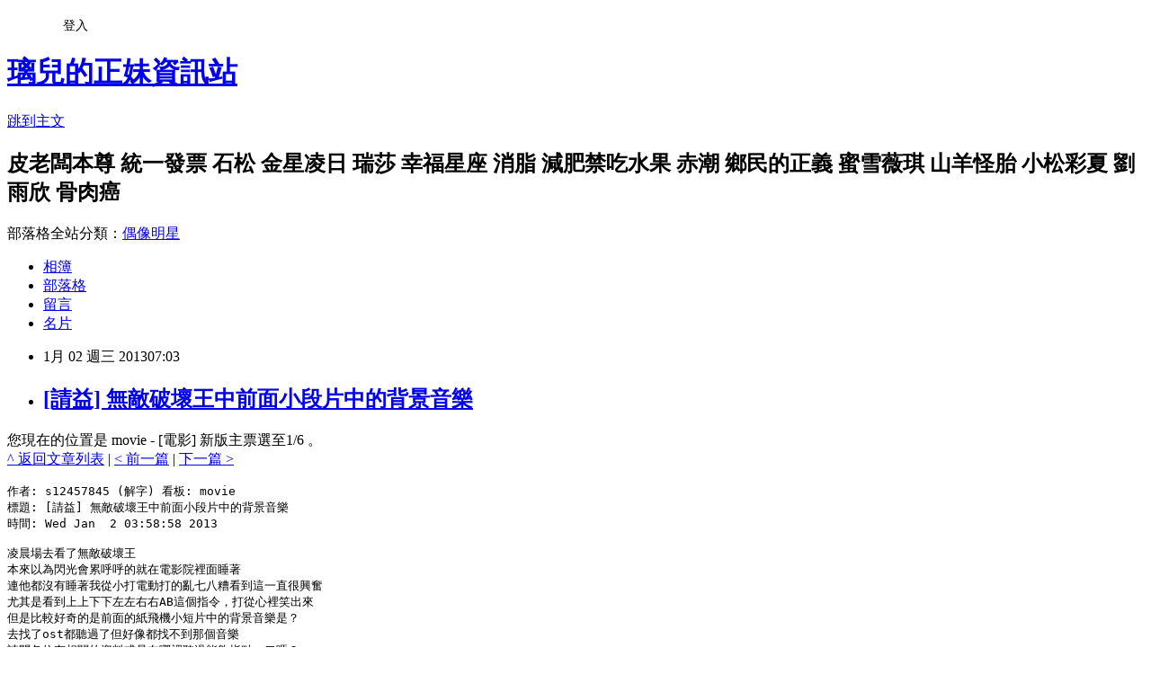

--- FILE ---
content_type: text/html; charset=utf-8
request_url: https://havuymin.pixnet.net/blog/posts/8084343830
body_size: 26279
content:
<!DOCTYPE html><html lang="zh-TW"><head><meta charSet="utf-8"/><meta name="viewport" content="width=device-width, initial-scale=1"/><link rel="stylesheet" href="https://static.1px.tw/blog-next/_next/static/chunks/b1e52b495cc0137c.css" data-precedence="next"/><link rel="stylesheet" href="/fix.css?v=202601202008" type="text/css" data-precedence="medium"/><link rel="stylesheet" href="https://s3.1px.tw/blog/theme/choc/iframe-popup.css?v=202601202008" type="text/css" data-precedence="medium"/><link rel="stylesheet" href="https://s3.1px.tw/blog/theme/choc/plugins.min.css?v=202601202008" type="text/css" data-precedence="medium"/><link rel="stylesheet" href="https://s3.1px.tw/blog/theme/choc/openid-comment.css?v=202601202008" type="text/css" data-precedence="medium"/><link rel="stylesheet" href="https://s3.1px.tw/blog/theme/choc/style.min.css?v=202601202008" type="text/css" data-precedence="medium"/><link rel="stylesheet" href="https://s3.1px.tw/blog/theme/choc/main.min.css?v=202601202008" type="text/css" data-precedence="medium"/><link rel="stylesheet" href="https://pimg.1px.tw/havuymin/assets/havuymin.css?v=202601202008" type="text/css" data-precedence="medium"/><link rel="stylesheet" href="https://s3.1px.tw/blog/theme/choc/author-info.css?v=202601202008" type="text/css" data-precedence="medium"/><link rel="stylesheet" href="https://s3.1px.tw/blog/theme/choc/idlePop.min.css?v=202601202008" type="text/css" data-precedence="medium"/><link rel="preload" as="script" fetchPriority="low" href="https://static.1px.tw/blog-next/_next/static/chunks/94688e2baa9fea03.js"/><script src="https://static.1px.tw/blog-next/_next/static/chunks/41eaa5427c45ebcc.js" async=""></script><script src="https://static.1px.tw/blog-next/_next/static/chunks/e2c6231760bc85bd.js" async=""></script><script src="https://static.1px.tw/blog-next/_next/static/chunks/94bde6376cf279be.js" async=""></script><script src="https://static.1px.tw/blog-next/_next/static/chunks/426b9d9d938a9eb4.js" async=""></script><script src="https://static.1px.tw/blog-next/_next/static/chunks/turbopack-5021d21b4b170dda.js" async=""></script><script src="https://static.1px.tw/blog-next/_next/static/chunks/ff1a16fafef87110.js" async=""></script><script src="https://static.1px.tw/blog-next/_next/static/chunks/e308b2b9ce476a3e.js" async=""></script><script src="https://static.1px.tw/blog-next/_next/static/chunks/2bf79572a40338b7.js" async=""></script><script src="https://static.1px.tw/blog-next/_next/static/chunks/d3c6eed28c1dd8e2.js" async=""></script><script src="https://static.1px.tw/blog-next/_next/static/chunks/d4d39cfc2a072218.js" async=""></script><script src="https://static.1px.tw/blog-next/_next/static/chunks/6a5d72c05b9cd4ba.js" async=""></script><script src="https://static.1px.tw/blog-next/_next/static/chunks/8af6103cf1375f47.js" async=""></script><script src="https://static.1px.tw/blog-next/_next/static/chunks/60d08651d643cedc.js" async=""></script><script src="https://static.1px.tw/blog-next/_next/static/chunks/0ae21416dac1fa83.js" async=""></script><script src="https://static.1px.tw/blog-next/_next/static/chunks/6d1100e43ad18157.js" async=""></script><script src="https://static.1px.tw/blog-next/_next/static/chunks/87eeaf7a3b9005e8.js" async=""></script><script src="https://static.1px.tw/blog-next/_next/static/chunks/ed01c75076819ebd.js" async=""></script><script src="https://static.1px.tw/blog-next/_next/static/chunks/a4df8fc19a9a82e6.js" async=""></script><title>[請益] 無敵破壞王中前面小段片中的背景音樂</title><meta name="description" content="您現在的位置是 movie - [電影] 新版主票選至1/6 。^ 返回文章列表 | &amp;lt; 前一篇 | 下一篇 &amp;gt;作者: s12457845 (解字) 看板: movie標題: [請益] 無敵破壞王中前面小段片中的背景音樂時間: Wed Jan 2 03:58:58 2013凌晨場去看了無敵破壞王本來以為閃光會累呼呼的就在電影院裡面睡著連他都沒有睡著我從小打電動打的亂七八糟看到這一直很興奮尤其是看到上上下下左左右右AB這個指令，打從心裡笑出來但是比較好奇的是前面的紙飛機小短片中的背景音樂是？去找了ost都聽過了但好像都找不到那個音樂請問各位有相關的資料或是在哪裡聽過能夠指點一二嗎？在看的時候也想起來以前好像有看過類似在本篇以前放一個小短片的電影印象中好像是天外奇蹟吧，不過各位還有看過其他這種方式的電影嗎？--※ 發信站: 批踢踢實業坊(ptt.cc) ◆ From: 114.32.82.246→ elanlast:皮克斯的動畫電影前面幾乎都有 01/02 04:00→ elanlast:http://www.youtube.com/watch?v=tVJyx3yRUJE01/02 04:07噓 rex9999:http://www.youtube.com/watch?v=uQkwx015RKc　不用謝爺了01/02 04:07→ elanlast:看是不是你要的 01/02 04:09"/><meta name="author" content="璃兒的正妹資訊站"/><meta name="google-adsense-platform-account" content="pub-2647689032095179"/><meta name="fb:app_id" content="101730233200171"/><link rel="canonical" href="https://havuymin.pixnet.net/blog/posts/8084343830"/><meta property="og:title" content="[請益] 無敵破壞王中前面小段片中的背景音樂"/><meta property="og:description" content="您現在的位置是 movie - [電影] 新版主票選至1/6 。^ 返回文章列表 | &amp;lt; 前一篇 | 下一篇 &amp;gt;作者: s12457845 (解字) 看板: movie標題: [請益] 無敵破壞王中前面小段片中的背景音樂時間: Wed Jan 2 03:58:58 2013凌晨場去看了無敵破壞王本來以為閃光會累呼呼的就在電影院裡面睡著連他都沒有睡著我從小打電動打的亂七八糟看到這一直很興奮尤其是看到上上下下左左右右AB這個指令，打從心裡笑出來但是比較好奇的是前面的紙飛機小短片中的背景音樂是？去找了ost都聽過了但好像都找不到那個音樂請問各位有相關的資料或是在哪裡聽過能夠指點一二嗎？在看的時候也想起來以前好像有看過類似在本篇以前放一個小短片的電影印象中好像是天外奇蹟吧，不過各位還有看過其他這種方式的電影嗎？--※ 發信站: 批踢踢實業坊(ptt.cc) ◆ From: 114.32.82.246→ elanlast:皮克斯的動畫電影前面幾乎都有 01/02 04:00→ elanlast:http://www.youtube.com/watch?v=tVJyx3yRUJE01/02 04:07噓 rex9999:http://www.youtube.com/watch?v=uQkwx015RKc　不用謝爺了01/02 04:07→ elanlast:看是不是你要的 01/02 04:09"/><meta property="og:url" content="https://havuymin.pixnet.net/blog/posts/8084343830"/><meta property="og:image" content="http://pixel.quantserve.com/pixel/p-89EKCgBk8MZdE.gif"/><meta property="og:type" content="article"/><meta name="twitter:card" content="summary_large_image"/><meta name="twitter:title" content="[請益] 無敵破壞王中前面小段片中的背景音樂"/><meta name="twitter:description" content="您現在的位置是 movie - [電影] 新版主票選至1/6 。^ 返回文章列表 | &amp;lt; 前一篇 | 下一篇 &amp;gt;作者: s12457845 (解字) 看板: movie標題: [請益] 無敵破壞王中前面小段片中的背景音樂時間: Wed Jan 2 03:58:58 2013凌晨場去看了無敵破壞王本來以為閃光會累呼呼的就在電影院裡面睡著連他都沒有睡著我從小打電動打的亂七八糟看到這一直很興奮尤其是看到上上下下左左右右AB這個指令，打從心裡笑出來但是比較好奇的是前面的紙飛機小短片中的背景音樂是？去找了ost都聽過了但好像都找不到那個音樂請問各位有相關的資料或是在哪裡聽過能夠指點一二嗎？在看的時候也想起來以前好像有看過類似在本篇以前放一個小短片的電影印象中好像是天外奇蹟吧，不過各位還有看過其他這種方式的電影嗎？--※ 發信站: 批踢踢實業坊(ptt.cc) ◆ From: 114.32.82.246→ elanlast:皮克斯的動畫電影前面幾乎都有 01/02 04:00→ elanlast:http://www.youtube.com/watch?v=tVJyx3yRUJE01/02 04:07噓 rex9999:http://www.youtube.com/watch?v=uQkwx015RKc　不用謝爺了01/02 04:07→ elanlast:看是不是你要的 01/02 04:09"/><meta name="twitter:image" content="http://pixel.quantserve.com/pixel/p-89EKCgBk8MZdE.gif"/><link rel="icon" href="/favicon.ico?favicon.a62c60e0.ico" sizes="32x32" type="image/x-icon"/><script src="https://static.1px.tw/blog-next/_next/static/chunks/a6dad97d9634a72d.js" noModule=""></script></head><body><!--$--><!--/$--><!--$?--><template id="B:0"></template><!--/$--><script>requestAnimationFrame(function(){$RT=performance.now()});</script><script src="https://static.1px.tw/blog-next/_next/static/chunks/94688e2baa9fea03.js" id="_R_" async=""></script><div hidden id="S:0"><script id="pixnet-vars">
        window.PIXNET = {
          post_id: "8084343830",
          name: "havuymin",
          user_id: 0,
          blog_id: "3153239",
          display_ads: true,
          ad_options: {"chictrip":false}
        };
      </script><script type="text/javascript" src="https://code.jquery.com/jquery-latest.min.js"></script><script id="json-ld-article-script" type="application/ld+json">{"@context":"https:\u002F\u002Fschema.org","@type":"BlogPosting","isAccessibleForFree":true,"mainEntityOfPage":{"@type":"WebPage","@id":"https:\u002F\u002Fhavuymin.pixnet.net\u002Fblog\u002Fposts\u002F8084343830"},"headline":"[請益] 無敵破壞王中前面小段片中的背景音樂","description":"\u003Cimg src=\"http:\u002F\u002Fpixel.quantserve.com\u002Fpixel\u002Fp-89EKCgBk8MZdE.gif\" border=\"0\" height=\"1\" width=\"1\" \u002F\u003E\u003Cbr \u002F\u003E\u003Cbr\u003E\u003Cp\u003E您現在的位置是 movie - [電影] 新版主票選至1\u002F6 。\u003Cbr\u003E\u003Ca href=\"http:\u002F\u002Fredirect.viglink.com?key=11fe087258b6fc0532a5ccfc924805c0&amp;u=http:\u002F\u002Fwww.ptt.cc\u002Fbbs\u002Fmovie\u002Findex1.html\"\u003E^ 返回文章列表\u003C\u002Fa\u003E | \u003Ca href=\"http:\u002F\u002Fredirect.viglink.com?key=11fe087258b6fc0532a5ccfc924805c0&amp;u=http:\u002F\u002Fwww.ptt.cc\u002Fbbs\u002Fmovie\u002F.html\"\u003E&lt; 前一篇\u003C\u002Fa\u003E | \u003Ca href=\"http:\u002F\u002Fredirect.viglink.com?key=11fe087258b6fc0532a5ccfc924805c0&amp;u=http:\u002F\u002Fwww.ptt.cc\u002Fbbs\u002Fmovie\u002F.html\"\u003E下一篇 &gt;\u003C\u002Fa\u003E\u003C\u002Fp\u003E\u003Cbr\u003E\u003Cpre\u003E\u003Cbr\u003E作者: s12457845 (解字) 看板: movie\u003Cbr\u003E標題: [請益] 無敵破壞王中前面小段片中的背景音樂\u003Cbr\u003E時間: Wed Jan 2 03:58:58 2013\u003Cbr\u003E凌晨場去看了無敵破壞王\u003Cbr\u003E本來以為閃光會累呼呼的就在電影院裡面睡著\u003Cbr\u003E連他都沒有睡著我從小打電動打的亂七八糟看到這一直很興奮\u003Cbr\u003E尤其是看到上上下下左左右右AB這個指令，打從心裡笑出來\u003Cbr\u003E但是比較好奇的是前面的紙飛機小短片中的背景音樂是？\u003Cbr\u003E去找了ost都聽過了但好像都找不到那個音樂\u003Cbr\u003E請問各位有相關的資料或是在哪裡聽過能夠指點一二嗎？\u003Cbr\u003E在看的時候也想起來以前好像有看過類似在本篇以前放一個小短片的電影\u003Cbr\u003E印象中好像是天外奇蹟吧，不過各位還有看過其他這種方式的電影嗎？\u003Cbr\u003E--\u003Cbr\u003E※ 發信站: 批踢踢實業坊(ptt.cc) \u003Cbr\u003E◆ From: 114.32.82.246\u003Cbr\u003E→ elanlast:皮克斯的動畫電影前面幾乎都有 01\u002F02 04:00\u003Cbr\u003E→ elanlast:\u003Ca href=\"http:\u002F\u002Fredirect.viglink.com?key=11fe087258b6fc0532a5ccfc924805c0&amp;u=http:\u002F\u002Fwww.youtube.com\u002Fwatch?v=tVJyx3yRUJE\" target=\"_blank\" rel=\"nofollow\"\u003Ehttp:\u002F\u002Fwww.youtube.com\u002Fwatch?v=tVJyx3yRUJE\u003C\u002Fa\u003E\u003Cbr\u003E\u003C\u002Fpre\u003E\u003Cbr\u003E\u003Cpre\u003E\u003Cbr\u003E01\u002F02 04:07\u003Cbr\u003E噓 rex9999:\u003Ca href=\"http:\u002F\u002Fredirect.viglink.com?key=11fe087258b6fc0532a5ccfc924805c0&amp;u=http:\u002F\u002Fwww.youtube.com\u002Fwatch?v=uQkwx015RKc%25E3%2580%2580%25E4%25B8%258D%25E7%2594%25A8%25E8%25AC%259D%25E7%2588%25BA%25E4%25BA%2586\" target=\"_blank\" rel=\"nofollow\"\u003Ehttp:\u002F\u002Fwww.youtube.com\u002Fwatch?v=uQkwx015RKc　不用謝爺了\u003C\u002Fa\u003E\u003Cbr\u003E\u003C\u002Fpre\u003E\u003Cbr\u003E\u003Cpre\u003E\u003Cbr\u003E01\u002F02 04:07\u003Cbr\u003E→ elanlast:看是不是你要的 01\u002F02 04:09\u003Cbr\u003E\u003C\u002Fpre\u003E\u003Cbr\u003E\u003Chr class=\"hide\"\u003E\u003Cbr\u003E","articleBody":"\u003Cdiv\u003E\n\u003Cdiv\u003E\n\n\u003Cp\u003E您現在的位置是 movie - [電影] 新版主票選至1\u002F6 。\u003Cbr \u002F\u003E\u003Ca href=\"http:\u002F\u002Fredirect.viglink.com?key=11fe087258b6fc0532a5ccfc924805c0&amp;u=http:\u002F\u002Fwww.ptt.cc\u002Fbbs\u002Fmovie\u002Findex1.html\"\u003E^ 返回文章列表\u003C\u002Fa\u003E | \u003Ca href=\"http:\u002F\u002Fredirect.viglink.com?key=11fe087258b6fc0532a5ccfc924805c0&amp;u=http:\u002F\u002Fwww.ptt.cc\u002Fbbs\u002Fmovie\u002F.html\"\u003E&lt; 前一篇\u003C\u002Fa\u003E | \u003Ca href=\"http:\u002F\u002Fredirect.viglink.com?key=11fe087258b6fc0532a5ccfc924805c0&amp;u=http:\u002F\u002Fwww.ptt.cc\u002Fbbs\u002Fmovie\u002F.html\"\u003E下一篇 &gt;\u003C\u002Fa\u003E\u003C\u002Fp\u003E\n\u003C\u002Fdiv\u003E\n\u003Cdiv\u003E\n\u003Cpre\u003E\n作者: s12457845 (解字) 看板: movie\n標題: [請益] 無敵破壞王中前面小段片中的背景音樂\n時間: Wed Jan  2 03:58:58 2013\n\n凌晨場去看了無敵破壞王\n本來以為閃光會累呼呼的就在電影院裡面睡著\n連他都沒有睡著我從小打電動打的亂七八糟看到這一直很興奮\n尤其是看到上上下下左左右右AB這個指令，打從心裡笑出來\n但是比較好奇的是前面的紙飛機小短片中的背景音樂是？\n去找了ost都聽過了但好像都找不到那個音樂\n請問各位有相關的資料或是在哪裡聽過能夠指點一二嗎？\n\n在看的時候也想起來以前好像有看過類似在本篇以前放一個小短片的電影\n印象中好像是天外奇蹟吧，不過各位還有看過其他這種方式的電影嗎？\n\n--\n※ 發信站: 批踢踢實業坊(ptt.cc) \n◆ From: 114.32.82.246\n→ elanlast:皮克斯的動畫電影前面幾乎都有                           01\u002F02 04:00\n→ elanlast:\u003Ca href=\"http:\u002F\u002Fredirect.viglink.com?key=11fe087258b6fc0532a5ccfc924805c0&amp;u=http:\u002F\u002Fwww.youtube.com\u002Fwatch?v=tVJyx3yRUJE\" target=\"_blank\" rel=\"nofollow\"\u003Ehttp:\u002F\u002Fwww.youtube.com\u002Fwatch?v=tVJyx3yRUJE\u003C\u002Fa\u003E\n\u003C\u002Fpre\u003E\n\n\u003Cpre\u003E\n             01\u002F02 04:07\n噓 rex9999:\u003Ca href=\"http:\u002F\u002Fredirect.viglink.com?key=11fe087258b6fc0532a5ccfc924805c0&amp;u=http:\u002F\u002Fwww.youtube.com\u002Fwatch?v=uQkwx015RKc%25E3%2580%2580%25E4%25B8%258D%25E7%2594%25A8%25E8%25AC%259D%25E7%2588%25BA%25E4%25BA%2586\" target=\"_blank\" rel=\"nofollow\"\u003Ehttp:\u002F\u002Fwww.youtube.com\u002Fwatch?v=uQkwx015RKc　不用謝爺了\u003C\u002Fa\u003E\n\u003C\u002Fpre\u003E\n\n\u003Cpre\u003E\n  01\u002F02 04:07\n→ elanlast:看是不是你要的                                         01\u002F02 04:09\n\u003C\u002Fpre\u003E\u003C\u002Fdiv\u003E\n\n\u003Chr class=\"hide\" \u002F\u003E\n\u003C\u002Fdiv\u003E\u003Cimg src=\"http:\u002F\u002Fpixel.quantserve.com\u002Fpixel\u002Fp-89EKCgBk8MZdE.gif\" border=\"0\" height=\"1\" width=\"1\" \u002F\u003E\u003Cp\u003E\u003Cfont size=-1\u003E\u003Ca href=\"http:\u002F\u002Fphoneqr.net\u002Fa03\u002F?p=3208\"\u003E本文出自正妹曉玉的新聞台.....\u003C\u002Fa\u003E\u003C\u002Ffont\u003E\u003C\u002Fp\u003E\n","image":["http:\u002F\u002Fpixel.quantserve.com\u002Fpixel\u002Fp-89EKCgBk8MZdE.gif"],"author":{"@type":"Person","name":"璃兒的正妹資訊站","url":"https:\u002F\u002Fwww.pixnet.net\u002Fpcard\u002Fhavuymin"},"publisher":{"@type":"Organization","name":"璃兒的正妹資訊站","logo":{"@type":"ImageObject","url":"https:\u002F\u002Fs3.1px.tw\u002Fblog\u002Fcommon\u002Favatar\u002Fblog_cover_dark.jpg"}},"datePublished":"2013-01-01T23:03:31.000Z","dateModified":"","keywords":[],"articleSection":"正妹天天看"}</script><template id="P:1"></template><template id="P:2"></template><template id="P:3"></template><section aria-label="Notifications alt+T" tabindex="-1" aria-live="polite" aria-relevant="additions text" aria-atomic="false"></section></div><script>(self.__next_f=self.__next_f||[]).push([0])</script><script>self.__next_f.push([1,"1:\"$Sreact.fragment\"\n3:I[39756,[\"https://static.1px.tw/blog-next/_next/static/chunks/ff1a16fafef87110.js\",\"https://static.1px.tw/blog-next/_next/static/chunks/e308b2b9ce476a3e.js\"],\"default\"]\n4:I[53536,[\"https://static.1px.tw/blog-next/_next/static/chunks/ff1a16fafef87110.js\",\"https://static.1px.tw/blog-next/_next/static/chunks/e308b2b9ce476a3e.js\"],\"default\"]\n6:I[97367,[\"https://static.1px.tw/blog-next/_next/static/chunks/ff1a16fafef87110.js\",\"https://static.1px.tw/blog-next/_next/static/chunks/e308b2b9ce476a3e.js\"],\"OutletBoundary\"]\n8:I[97367,[\"https://static.1px.tw/blog-next/_next/static/chunks/ff1a16fafef87110.js\",\"https://static.1px.tw/blog-next/_next/static/chunks/e308b2b9ce476a3e.js\"],\"ViewportBoundary\"]\na:I[97367,[\"https://static.1px.tw/blog-next/_next/static/chunks/ff1a16fafef87110.js\",\"https://static.1px.tw/blog-next/_next/static/chunks/e308b2b9ce476a3e.js\"],\"MetadataBoundary\"]\nc:I[63491,[\"https://static.1px.tw/blog-next/_next/static/chunks/2bf79572a40338b7.js\",\"https://static.1px.tw/blog-next/_next/static/chunks/d3c6eed28c1dd8e2.js\"],\"default\"]\n:HL[\"https://static.1px.tw/blog-next/_next/static/chunks/b1e52b495cc0137c.css\",\"style\"]\n"])</script><script>self.__next_f.push([1,"0:{\"P\":null,\"b\":\"Fh5CEL29DpBu-3dUnujtG\",\"c\":[\"\",\"blog\",\"posts\",\"8084343830\"],\"q\":\"\",\"i\":false,\"f\":[[[\"\",{\"children\":[\"blog\",{\"children\":[\"posts\",{\"children\":[[\"id\",\"8084343830\",\"d\"],{\"children\":[\"__PAGE__\",{}]}]}]}]},\"$undefined\",\"$undefined\",true],[[\"$\",\"$1\",\"c\",{\"children\":[[[\"$\",\"script\",\"script-0\",{\"src\":\"https://static.1px.tw/blog-next/_next/static/chunks/d4d39cfc2a072218.js\",\"async\":true,\"nonce\":\"$undefined\"}],[\"$\",\"script\",\"script-1\",{\"src\":\"https://static.1px.tw/blog-next/_next/static/chunks/6a5d72c05b9cd4ba.js\",\"async\":true,\"nonce\":\"$undefined\"}],[\"$\",\"script\",\"script-2\",{\"src\":\"https://static.1px.tw/blog-next/_next/static/chunks/8af6103cf1375f47.js\",\"async\":true,\"nonce\":\"$undefined\"}]],\"$L2\"]}],{\"children\":[[\"$\",\"$1\",\"c\",{\"children\":[null,[\"$\",\"$L3\",null,{\"parallelRouterKey\":\"children\",\"error\":\"$undefined\",\"errorStyles\":\"$undefined\",\"errorScripts\":\"$undefined\",\"template\":[\"$\",\"$L4\",null,{}],\"templateStyles\":\"$undefined\",\"templateScripts\":\"$undefined\",\"notFound\":\"$undefined\",\"forbidden\":\"$undefined\",\"unauthorized\":\"$undefined\"}]]}],{\"children\":[[\"$\",\"$1\",\"c\",{\"children\":[null,[\"$\",\"$L3\",null,{\"parallelRouterKey\":\"children\",\"error\":\"$undefined\",\"errorStyles\":\"$undefined\",\"errorScripts\":\"$undefined\",\"template\":[\"$\",\"$L4\",null,{}],\"templateStyles\":\"$undefined\",\"templateScripts\":\"$undefined\",\"notFound\":\"$undefined\",\"forbidden\":\"$undefined\",\"unauthorized\":\"$undefined\"}]]}],{\"children\":[[\"$\",\"$1\",\"c\",{\"children\":[null,[\"$\",\"$L3\",null,{\"parallelRouterKey\":\"children\",\"error\":\"$undefined\",\"errorStyles\":\"$undefined\",\"errorScripts\":\"$undefined\",\"template\":[\"$\",\"$L4\",null,{}],\"templateStyles\":\"$undefined\",\"templateScripts\":\"$undefined\",\"notFound\":\"$undefined\",\"forbidden\":\"$undefined\",\"unauthorized\":\"$undefined\"}]]}],{\"children\":[[\"$\",\"$1\",\"c\",{\"children\":[\"$L5\",[[\"$\",\"link\",\"0\",{\"rel\":\"stylesheet\",\"href\":\"https://static.1px.tw/blog-next/_next/static/chunks/b1e52b495cc0137c.css\",\"precedence\":\"next\",\"crossOrigin\":\"$undefined\",\"nonce\":\"$undefined\"}],[\"$\",\"script\",\"script-0\",{\"src\":\"https://static.1px.tw/blog-next/_next/static/chunks/0ae21416dac1fa83.js\",\"async\":true,\"nonce\":\"$undefined\"}],[\"$\",\"script\",\"script-1\",{\"src\":\"https://static.1px.tw/blog-next/_next/static/chunks/6d1100e43ad18157.js\",\"async\":true,\"nonce\":\"$undefined\"}],[\"$\",\"script\",\"script-2\",{\"src\":\"https://static.1px.tw/blog-next/_next/static/chunks/87eeaf7a3b9005e8.js\",\"async\":true,\"nonce\":\"$undefined\"}],[\"$\",\"script\",\"script-3\",{\"src\":\"https://static.1px.tw/blog-next/_next/static/chunks/ed01c75076819ebd.js\",\"async\":true,\"nonce\":\"$undefined\"}],[\"$\",\"script\",\"script-4\",{\"src\":\"https://static.1px.tw/blog-next/_next/static/chunks/a4df8fc19a9a82e6.js\",\"async\":true,\"nonce\":\"$undefined\"}]],[\"$\",\"$L6\",null,{\"children\":\"$@7\"}]]}],{},null,false,false]},null,false,false]},null,false,false]},null,false,false]},null,false,false],[\"$\",\"$1\",\"h\",{\"children\":[null,[\"$\",\"$L8\",null,{\"children\":\"$@9\"}],[\"$\",\"$La\",null,{\"children\":\"$@b\"}],null]}],false]],\"m\":\"$undefined\",\"G\":[\"$c\",[]],\"S\":false}\n"])</script><script>self.__next_f.push([1,"9:[[\"$\",\"meta\",\"0\",{\"charSet\":\"utf-8\"}],[\"$\",\"meta\",\"1\",{\"name\":\"viewport\",\"content\":\"width=device-width, initial-scale=1\"}]]\n"])</script><script>self.__next_f.push([1,"d:I[79520,[\"https://static.1px.tw/blog-next/_next/static/chunks/d4d39cfc2a072218.js\",\"https://static.1px.tw/blog-next/_next/static/chunks/6a5d72c05b9cd4ba.js\",\"https://static.1px.tw/blog-next/_next/static/chunks/8af6103cf1375f47.js\"],\"\"]\n10:I[2352,[\"https://static.1px.tw/blog-next/_next/static/chunks/d4d39cfc2a072218.js\",\"https://static.1px.tw/blog-next/_next/static/chunks/6a5d72c05b9cd4ba.js\",\"https://static.1px.tw/blog-next/_next/static/chunks/8af6103cf1375f47.js\"],\"AdultWarningModal\"]\n11:I[69182,[\"https://static.1px.tw/blog-next/_next/static/chunks/d4d39cfc2a072218.js\",\"https://static.1px.tw/blog-next/_next/static/chunks/6a5d72c05b9cd4ba.js\",\"https://static.1px.tw/blog-next/_next/static/chunks/8af6103cf1375f47.js\"],\"HydrationComplete\"]\n12:I[12985,[\"https://static.1px.tw/blog-next/_next/static/chunks/d4d39cfc2a072218.js\",\"https://static.1px.tw/blog-next/_next/static/chunks/6a5d72c05b9cd4ba.js\",\"https://static.1px.tw/blog-next/_next/static/chunks/8af6103cf1375f47.js\"],\"NuqsAdapter\"]\n13:I[82782,[\"https://static.1px.tw/blog-next/_next/static/chunks/d4d39cfc2a072218.js\",\"https://static.1px.tw/blog-next/_next/static/chunks/6a5d72c05b9cd4ba.js\",\"https://static.1px.tw/blog-next/_next/static/chunks/8af6103cf1375f47.js\"],\"RefineContext\"]\n14:I[29306,[\"https://static.1px.tw/blog-next/_next/static/chunks/d4d39cfc2a072218.js\",\"https://static.1px.tw/blog-next/_next/static/chunks/6a5d72c05b9cd4ba.js\",\"https://static.1px.tw/blog-next/_next/static/chunks/8af6103cf1375f47.js\",\"https://static.1px.tw/blog-next/_next/static/chunks/60d08651d643cedc.js\",\"https://static.1px.tw/blog-next/_next/static/chunks/d3c6eed28c1dd8e2.js\"],\"default\"]\n2:[\"$\",\"html\",null,{\"lang\":\"zh-TW\",\"children\":[[\"$\",\"$Ld\",null,{\"id\":\"google-tag-manager\",\"strategy\":\"afterInteractive\",\"children\":\"\\n(function(w,d,s,l,i){w[l]=w[l]||[];w[l].push({'gtm.start':\\nnew Date().getTime(),event:'gtm.js'});var f=d.getElementsByTagName(s)[0],\\nj=d.createElement(s),dl=l!='dataLayer'?'\u0026l='+l:'';j.async=true;j.src=\\n'https://www.googletagmanager.com/gtm.js?id='+i+dl;f.parentNode.insertBefore(j,f);\\n})(window,document,'script','dataLayer','GTM-TRLQMPKX');\\n  \"}],\"$Le\",\"$Lf\",[\"$\",\"body\",null,{\"children\":[[\"$\",\"$L10\",null,{\"display\":false}],[\"$\",\"$L11\",null,{}],[\"$\",\"$L12\",null,{\"children\":[\"$\",\"$L13\",null,{\"children\":[\"$\",\"$L3\",null,{\"parallelRouterKey\":\"children\",\"error\":\"$undefined\",\"errorStyles\":\"$undefined\",\"errorScripts\":\"$undefined\",\"template\":[\"$\",\"$L4\",null,{}],\"templateStyles\":\"$undefined\",\"templateScripts\":\"$undefined\",\"notFound\":[[\"$\",\"$L14\",null,{}],[]],\"forbidden\":\"$undefined\",\"unauthorized\":\"$undefined\"}]}]}]]}]]}]\n"])</script><script>self.__next_f.push([1,"e:null\nf:null\n"])</script><script>self.__next_f.push([1,"16:I[27201,[\"https://static.1px.tw/blog-next/_next/static/chunks/ff1a16fafef87110.js\",\"https://static.1px.tw/blog-next/_next/static/chunks/e308b2b9ce476a3e.js\"],\"IconMark\"]\n5:[[\"$\",\"script\",null,{\"id\":\"pixnet-vars\",\"children\":\"\\n        window.PIXNET = {\\n          post_id: \\\"8084343830\\\",\\n          name: \\\"havuymin\\\",\\n          user_id: 0,\\n          blog_id: \\\"3153239\\\",\\n          display_ads: true,\\n          ad_options: {\\\"chictrip\\\":false}\\n        };\\n      \"}],\"$L15\"]\n"])</script><script>self.__next_f.push([1,"b:[[\"$\",\"title\",\"0\",{\"children\":\"[請益] 無敵破壞王中前面小段片中的背景音樂\"}],[\"$\",\"meta\",\"1\",{\"name\":\"description\",\"content\":\"您現在的位置是 movie - [電影] 新版主票選至1/6 。^ 返回文章列表 | \u0026lt; 前一篇 | 下一篇 \u0026gt;作者: s12457845 (解字) 看板: movie標題: [請益] 無敵破壞王中前面小段片中的背景音樂時間: Wed Jan 2 03:58:58 2013凌晨場去看了無敵破壞王本來以為閃光會累呼呼的就在電影院裡面睡著連他都沒有睡著我從小打電動打的亂七八糟看到這一直很興奮尤其是看到上上下下左左右右AB這個指令，打從心裡笑出來但是比較好奇的是前面的紙飛機小短片中的背景音樂是？去找了ost都聽過了但好像都找不到那個音樂請問各位有相關的資料或是在哪裡聽過能夠指點一二嗎？在看的時候也想起來以前好像有看過類似在本篇以前放一個小短片的電影印象中好像是天外奇蹟吧，不過各位還有看過其他這種方式的電影嗎？--※ 發信站: 批踢踢實業坊(ptt.cc) ◆ From: 114.32.82.246→ elanlast:皮克斯的動畫電影前面幾乎都有 01/02 04:00→ elanlast:http://www.youtube.com/watch?v=tVJyx3yRUJE01/02 04:07噓 rex9999:http://www.youtube.com/watch?v=uQkwx015RKc　不用謝爺了01/02 04:07→ elanlast:看是不是你要的 01/02 04:09\"}],[\"$\",\"meta\",\"2\",{\"name\":\"author\",\"content\":\"璃兒的正妹資訊站\"}],[\"$\",\"meta\",\"3\",{\"name\":\"google-adsense-platform-account\",\"content\":\"pub-2647689032095179\"}],[\"$\",\"meta\",\"4\",{\"name\":\"fb:app_id\",\"content\":\"101730233200171\"}],[\"$\",\"link\",\"5\",{\"rel\":\"canonical\",\"href\":\"https://havuymin.pixnet.net/blog/posts/8084343830\"}],[\"$\",\"meta\",\"6\",{\"property\":\"og:title\",\"content\":\"[請益] 無敵破壞王中前面小段片中的背景音樂\"}],[\"$\",\"meta\",\"7\",{\"property\":\"og:description\",\"content\":\"您現在的位置是 movie - [電影] 新版主票選至1/6 。^ 返回文章列表 | \u0026lt; 前一篇 | 下一篇 \u0026gt;作者: s12457845 (解字) 看板: movie標題: [請益] 無敵破壞王中前面小段片中的背景音樂時間: Wed Jan 2 03:58:58 2013凌晨場去看了無敵破壞王本來以為閃光會累呼呼的就在電影院裡面睡著連他都沒有睡著我從小打電動打的亂七八糟看到這一直很興奮尤其是看到上上下下左左右右AB這個指令，打從心裡笑出來但是比較好奇的是前面的紙飛機小短片中的背景音樂是？去找了ost都聽過了但好像都找不到那個音樂請問各位有相關的資料或是在哪裡聽過能夠指點一二嗎？在看的時候也想起來以前好像有看過類似在本篇以前放一個小短片的電影印象中好像是天外奇蹟吧，不過各位還有看過其他這種方式的電影嗎？--※ 發信站: 批踢踢實業坊(ptt.cc) ◆ From: 114.32.82.246→ elanlast:皮克斯的動畫電影前面幾乎都有 01/02 04:00→ elanlast:http://www.youtube.com/watch?v=tVJyx3yRUJE01/02 04:07噓 rex9999:http://www.youtube.com/watch?v=uQkwx015RKc　不用謝爺了01/02 04:07→ elanlast:看是不是你要的 01/02 04:09\"}],[\"$\",\"meta\",\"8\",{\"property\":\"og:url\",\"content\":\"https://havuymin.pixnet.net/blog/posts/8084343830\"}],[\"$\",\"meta\",\"9\",{\"property\":\"og:image\",\"content\":\"http://pixel.quantserve.com/pixel/p-89EKCgBk8MZdE.gif\"}],[\"$\",\"meta\",\"10\",{\"property\":\"og:type\",\"content\":\"article\"}],[\"$\",\"meta\",\"11\",{\"name\":\"twitter:card\",\"content\":\"summary_large_image\"}],[\"$\",\"meta\",\"12\",{\"name\":\"twitter:title\",\"content\":\"[請益] 無敵破壞王中前面小段片中的背景音樂\"}],[\"$\",\"meta\",\"13\",{\"name\":\"twitter:description\",\"content\":\"您現在的位置是 movie - [電影] 新版主票選至1/6 。^ 返回文章列表 | \u0026lt; 前一篇 | 下一篇 \u0026gt;作者: s12457845 (解字) 看板: movie標題: [請益] 無敵破壞王中前面小段片中的背景音樂時間: Wed Jan 2 03:58:58 2013凌晨場去看了無敵破壞王本來以為閃光會累呼呼的就在電影院裡面睡著連他都沒有睡著我從小打電動打的亂七八糟看到這一直很興奮尤其是看到上上下下左左右右AB這個指令，打從心裡笑出來但是比較好奇的是前面的紙飛機小短片中的背景音樂是？去找了ost都聽過了但好像都找不到那個音樂請問各位有相關的資料或是在哪裡聽過能夠指點一二嗎？在看的時候也想起來以前好像有看過類似在本篇以前放一個小短片的電影印象中好像是天外奇蹟吧，不過各位還有看過其他這種方式的電影嗎？--※ 發信站: 批踢踢實業坊(ptt.cc) ◆ From: 114.32.82.246→ elanlast:皮克斯的動畫電影前面幾乎都有 01/02 04:00→ elanlast:http://www.youtube.com/watch?v=tVJyx3yRUJE01/02 04:07噓 rex9999:http://www.youtube.com/watch?v=uQkwx015RKc　不用謝爺了01/02 04:07→ elanlast:看是不是你要的 01/02 04:09\"}],[\"$\",\"meta\",\"14\",{\"name\":\"twitter:image\",\"content\":\"http://pixel.quantserve.com/pixel/p-89EKCgBk8MZdE.gif\"}],[\"$\",\"link\",\"15\",{\"rel\":\"icon\",\"href\":\"/favicon.ico?favicon.a62c60e0.ico\",\"sizes\":\"32x32\",\"type\":\"image/x-icon\"}],[\"$\",\"$L16\",\"16\",{}]]\n"])</script><script>self.__next_f.push([1,"7:null\n"])</script><script>self.__next_f.push([1,":HL[\"/fix.css?v=202601202008\",\"style\",{\"type\":\"text/css\"}]\n:HL[\"https://s3.1px.tw/blog/theme/choc/iframe-popup.css?v=202601202008\",\"style\",{\"type\":\"text/css\"}]\n:HL[\"https://s3.1px.tw/blog/theme/choc/plugins.min.css?v=202601202008\",\"style\",{\"type\":\"text/css\"}]\n:HL[\"https://s3.1px.tw/blog/theme/choc/openid-comment.css?v=202601202008\",\"style\",{\"type\":\"text/css\"}]\n:HL[\"https://s3.1px.tw/blog/theme/choc/style.min.css?v=202601202008\",\"style\",{\"type\":\"text/css\"}]\n:HL[\"https://s3.1px.tw/blog/theme/choc/main.min.css?v=202601202008\",\"style\",{\"type\":\"text/css\"}]\n:HL[\"https://pimg.1px.tw/havuymin/assets/havuymin.css?v=202601202008\",\"style\",{\"type\":\"text/css\"}]\n:HL[\"https://s3.1px.tw/blog/theme/choc/author-info.css?v=202601202008\",\"style\",{\"type\":\"text/css\"}]\n:HL[\"https://s3.1px.tw/blog/theme/choc/idlePop.min.css?v=202601202008\",\"style\",{\"type\":\"text/css\"}]\n17:T1be9,"])</script><script>self.__next_f.push([1,"{\"@context\":\"https:\\u002F\\u002Fschema.org\",\"@type\":\"BlogPosting\",\"isAccessibleForFree\":true,\"mainEntityOfPage\":{\"@type\":\"WebPage\",\"@id\":\"https:\\u002F\\u002Fhavuymin.pixnet.net\\u002Fblog\\u002Fposts\\u002F8084343830\"},\"headline\":\"[請益] 無敵破壞王中前面小段片中的背景音樂\",\"description\":\"\\u003Cimg src=\\\"http:\\u002F\\u002Fpixel.quantserve.com\\u002Fpixel\\u002Fp-89EKCgBk8MZdE.gif\\\" border=\\\"0\\\" height=\\\"1\\\" width=\\\"1\\\" \\u002F\\u003E\\u003Cbr \\u002F\\u003E\\u003Cbr\\u003E\\u003Cp\\u003E您現在的位置是 movie - [電影] 新版主票選至1\\u002F6 。\\u003Cbr\\u003E\\u003Ca href=\\\"http:\\u002F\\u002Fredirect.viglink.com?key=11fe087258b6fc0532a5ccfc924805c0\u0026amp;u=http:\\u002F\\u002Fwww.ptt.cc\\u002Fbbs\\u002Fmovie\\u002Findex1.html\\\"\\u003E^ 返回文章列表\\u003C\\u002Fa\\u003E | \\u003Ca href=\\\"http:\\u002F\\u002Fredirect.viglink.com?key=11fe087258b6fc0532a5ccfc924805c0\u0026amp;u=http:\\u002F\\u002Fwww.ptt.cc\\u002Fbbs\\u002Fmovie\\u002F.html\\\"\\u003E\u0026lt; 前一篇\\u003C\\u002Fa\\u003E | \\u003Ca href=\\\"http:\\u002F\\u002Fredirect.viglink.com?key=11fe087258b6fc0532a5ccfc924805c0\u0026amp;u=http:\\u002F\\u002Fwww.ptt.cc\\u002Fbbs\\u002Fmovie\\u002F.html\\\"\\u003E下一篇 \u0026gt;\\u003C\\u002Fa\\u003E\\u003C\\u002Fp\\u003E\\u003Cbr\\u003E\\u003Cpre\\u003E\\u003Cbr\\u003E作者: s12457845 (解字) 看板: movie\\u003Cbr\\u003E標題: [請益] 無敵破壞王中前面小段片中的背景音樂\\u003Cbr\\u003E時間: Wed Jan 2 03:58:58 2013\\u003Cbr\\u003E凌晨場去看了無敵破壞王\\u003Cbr\\u003E本來以為閃光會累呼呼的就在電影院裡面睡著\\u003Cbr\\u003E連他都沒有睡著我從小打電動打的亂七八糟看到這一直很興奮\\u003Cbr\\u003E尤其是看到上上下下左左右右AB這個指令，打從心裡笑出來\\u003Cbr\\u003E但是比較好奇的是前面的紙飛機小短片中的背景音樂是？\\u003Cbr\\u003E去找了ost都聽過了但好像都找不到那個音樂\\u003Cbr\\u003E請問各位有相關的資料或是在哪裡聽過能夠指點一二嗎？\\u003Cbr\\u003E在看的時候也想起來以前好像有看過類似在本篇以前放一個小短片的電影\\u003Cbr\\u003E印象中好像是天外奇蹟吧，不過各位還有看過其他這種方式的電影嗎？\\u003Cbr\\u003E--\\u003Cbr\\u003E※ 發信站: 批踢踢實業坊(ptt.cc) \\u003Cbr\\u003E◆ From: 114.32.82.246\\u003Cbr\\u003E→ elanlast:皮克斯的動畫電影前面幾乎都有 01\\u002F02 04:00\\u003Cbr\\u003E→ elanlast:\\u003Ca href=\\\"http:\\u002F\\u002Fredirect.viglink.com?key=11fe087258b6fc0532a5ccfc924805c0\u0026amp;u=http:\\u002F\\u002Fwww.youtube.com\\u002Fwatch?v=tVJyx3yRUJE\\\" target=\\\"_blank\\\" rel=\\\"nofollow\\\"\\u003Ehttp:\\u002F\\u002Fwww.youtube.com\\u002Fwatch?v=tVJyx3yRUJE\\u003C\\u002Fa\\u003E\\u003Cbr\\u003E\\u003C\\u002Fpre\\u003E\\u003Cbr\\u003E\\u003Cpre\\u003E\\u003Cbr\\u003E01\\u002F02 04:07\\u003Cbr\\u003E噓 rex9999:\\u003Ca href=\\\"http:\\u002F\\u002Fredirect.viglink.com?key=11fe087258b6fc0532a5ccfc924805c0\u0026amp;u=http:\\u002F\\u002Fwww.youtube.com\\u002Fwatch?v=uQkwx015RKc%25E3%2580%2580%25E4%25B8%258D%25E7%2594%25A8%25E8%25AC%259D%25E7%2588%25BA%25E4%25BA%2586\\\" target=\\\"_blank\\\" rel=\\\"nofollow\\\"\\u003Ehttp:\\u002F\\u002Fwww.youtube.com\\u002Fwatch?v=uQkwx015RKc　不用謝爺了\\u003C\\u002Fa\\u003E\\u003Cbr\\u003E\\u003C\\u002Fpre\\u003E\\u003Cbr\\u003E\\u003Cpre\\u003E\\u003Cbr\\u003E01\\u002F02 04:07\\u003Cbr\\u003E→ elanlast:看是不是你要的 01\\u002F02 04:09\\u003Cbr\\u003E\\u003C\\u002Fpre\\u003E\\u003Cbr\\u003E\\u003Chr class=\\\"hide\\\"\\u003E\\u003Cbr\\u003E\",\"articleBody\":\"\\u003Cdiv\\u003E\\n\\u003Cdiv\\u003E\\n\\n\\u003Cp\\u003E您現在的位置是 movie - [電影] 新版主票選至1\\u002F6 。\\u003Cbr \\u002F\\u003E\\u003Ca href=\\\"http:\\u002F\\u002Fredirect.viglink.com?key=11fe087258b6fc0532a5ccfc924805c0\u0026amp;u=http:\\u002F\\u002Fwww.ptt.cc\\u002Fbbs\\u002Fmovie\\u002Findex1.html\\\"\\u003E^ 返回文章列表\\u003C\\u002Fa\\u003E | \\u003Ca href=\\\"http:\\u002F\\u002Fredirect.viglink.com?key=11fe087258b6fc0532a5ccfc924805c0\u0026amp;u=http:\\u002F\\u002Fwww.ptt.cc\\u002Fbbs\\u002Fmovie\\u002F.html\\\"\\u003E\u0026lt; 前一篇\\u003C\\u002Fa\\u003E | \\u003Ca href=\\\"http:\\u002F\\u002Fredirect.viglink.com?key=11fe087258b6fc0532a5ccfc924805c0\u0026amp;u=http:\\u002F\\u002Fwww.ptt.cc\\u002Fbbs\\u002Fmovie\\u002F.html\\\"\\u003E下一篇 \u0026gt;\\u003C\\u002Fa\\u003E\\u003C\\u002Fp\\u003E\\n\\u003C\\u002Fdiv\\u003E\\n\\u003Cdiv\\u003E\\n\\u003Cpre\\u003E\\n作者: s12457845 (解字) 看板: movie\\n標題: [請益] 無敵破壞王中前面小段片中的背景音樂\\n時間: Wed Jan  2 03:58:58 2013\\n\\n凌晨場去看了無敵破壞王\\n本來以為閃光會累呼呼的就在電影院裡面睡著\\n連他都沒有睡著我從小打電動打的亂七八糟看到這一直很興奮\\n尤其是看到上上下下左左右右AB這個指令，打從心裡笑出來\\n但是比較好奇的是前面的紙飛機小短片中的背景音樂是？\\n去找了ost都聽過了但好像都找不到那個音樂\\n請問各位有相關的資料或是在哪裡聽過能夠指點一二嗎？\\n\\n在看的時候也想起來以前好像有看過類似在本篇以前放一個小短片的電影\\n印象中好像是天外奇蹟吧，不過各位還有看過其他這種方式的電影嗎？\\n\\n--\\n※ 發信站: 批踢踢實業坊(ptt.cc) \\n◆ From: 114.32.82.246\\n→ elanlast:皮克斯的動畫電影前面幾乎都有                           01\\u002F02 04:00\\n→ elanlast:\\u003Ca href=\\\"http:\\u002F\\u002Fredirect.viglink.com?key=11fe087258b6fc0532a5ccfc924805c0\u0026amp;u=http:\\u002F\\u002Fwww.youtube.com\\u002Fwatch?v=tVJyx3yRUJE\\\" target=\\\"_blank\\\" rel=\\\"nofollow\\\"\\u003Ehttp:\\u002F\\u002Fwww.youtube.com\\u002Fwatch?v=tVJyx3yRUJE\\u003C\\u002Fa\\u003E\\n\\u003C\\u002Fpre\\u003E\\n\\n\\u003Cpre\\u003E\\n             01\\u002F02 04:07\\n噓 rex9999:\\u003Ca href=\\\"http:\\u002F\\u002Fredirect.viglink.com?key=11fe087258b6fc0532a5ccfc924805c0\u0026amp;u=http:\\u002F\\u002Fwww.youtube.com\\u002Fwatch?v=uQkwx015RKc%25E3%2580%2580%25E4%25B8%258D%25E7%2594%25A8%25E8%25AC%259D%25E7%2588%25BA%25E4%25BA%2586\\\" target=\\\"_blank\\\" rel=\\\"nofollow\\\"\\u003Ehttp:\\u002F\\u002Fwww.youtube.com\\u002Fwatch?v=uQkwx015RKc　不用謝爺了\\u003C\\u002Fa\\u003E\\n\\u003C\\u002Fpre\\u003E\\n\\n\\u003Cpre\\u003E\\n  01\\u002F02 04:07\\n→ elanlast:看是不是你要的                                         01\\u002F02 04:09\\n\\u003C\\u002Fpre\\u003E\\u003C\\u002Fdiv\\u003E\\n\\n\\u003Chr class=\\\"hide\\\" \\u002F\\u003E\\n\\u003C\\u002Fdiv\\u003E\\u003Cimg src=\\\"http:\\u002F\\u002Fpixel.quantserve.com\\u002Fpixel\\u002Fp-89EKCgBk8MZdE.gif\\\" border=\\\"0\\\" height=\\\"1\\\" width=\\\"1\\\" \\u002F\\u003E\\u003Cp\\u003E\\u003Cfont size=-1\\u003E\\u003Ca href=\\\"http:\\u002F\\u002Fphoneqr.net\\u002Fa03\\u002F?p=3208\\\"\\u003E本文出自正妹曉玉的新聞台.....\\u003C\\u002Fa\\u003E\\u003C\\u002Ffont\\u003E\\u003C\\u002Fp\\u003E\\n\",\"image\":[\"http:\\u002F\\u002Fpixel.quantserve.com\\u002Fpixel\\u002Fp-89EKCgBk8MZdE.gif\"],\"author\":{\"@type\":\"Person\",\"name\":\"璃兒的正妹資訊站\",\"url\":\"https:\\u002F\\u002Fwww.pixnet.net\\u002Fpcard\\u002Fhavuymin\"},\"publisher\":{\"@type\":\"Organization\",\"name\":\"璃兒的正妹資訊站\",\"logo\":{\"@type\":\"ImageObject\",\"url\":\"https:\\u002F\\u002Fs3.1px.tw\\u002Fblog\\u002Fcommon\\u002Favatar\\u002Fblog_cover_dark.jpg\"}},\"datePublished\":\"2013-01-01T23:03:31.000Z\",\"dateModified\":\"\",\"keywords\":[],\"articleSection\":\"正妹天天看\"}"])</script><script>self.__next_f.push([1,"15:[[[[\"$\",\"link\",\"/fix.css?v=202601202008\",{\"rel\":\"stylesheet\",\"href\":\"/fix.css?v=202601202008\",\"type\":\"text/css\",\"precedence\":\"medium\"}],[\"$\",\"link\",\"https://s3.1px.tw/blog/theme/choc/iframe-popup.css?v=202601202008\",{\"rel\":\"stylesheet\",\"href\":\"https://s3.1px.tw/blog/theme/choc/iframe-popup.css?v=202601202008\",\"type\":\"text/css\",\"precedence\":\"medium\"}],[\"$\",\"link\",\"https://s3.1px.tw/blog/theme/choc/plugins.min.css?v=202601202008\",{\"rel\":\"stylesheet\",\"href\":\"https://s3.1px.tw/blog/theme/choc/plugins.min.css?v=202601202008\",\"type\":\"text/css\",\"precedence\":\"medium\"}],[\"$\",\"link\",\"https://s3.1px.tw/blog/theme/choc/openid-comment.css?v=202601202008\",{\"rel\":\"stylesheet\",\"href\":\"https://s3.1px.tw/blog/theme/choc/openid-comment.css?v=202601202008\",\"type\":\"text/css\",\"precedence\":\"medium\"}],[\"$\",\"link\",\"https://s3.1px.tw/blog/theme/choc/style.min.css?v=202601202008\",{\"rel\":\"stylesheet\",\"href\":\"https://s3.1px.tw/blog/theme/choc/style.min.css?v=202601202008\",\"type\":\"text/css\",\"precedence\":\"medium\"}],[\"$\",\"link\",\"https://s3.1px.tw/blog/theme/choc/main.min.css?v=202601202008\",{\"rel\":\"stylesheet\",\"href\":\"https://s3.1px.tw/blog/theme/choc/main.min.css?v=202601202008\",\"type\":\"text/css\",\"precedence\":\"medium\"}],[\"$\",\"link\",\"https://pimg.1px.tw/havuymin/assets/havuymin.css?v=202601202008\",{\"rel\":\"stylesheet\",\"href\":\"https://pimg.1px.tw/havuymin/assets/havuymin.css?v=202601202008\",\"type\":\"text/css\",\"precedence\":\"medium\"}],[\"$\",\"link\",\"https://s3.1px.tw/blog/theme/choc/author-info.css?v=202601202008\",{\"rel\":\"stylesheet\",\"href\":\"https://s3.1px.tw/blog/theme/choc/author-info.css?v=202601202008\",\"type\":\"text/css\",\"precedence\":\"medium\"}],[\"$\",\"link\",\"https://s3.1px.tw/blog/theme/choc/idlePop.min.css?v=202601202008\",{\"rel\":\"stylesheet\",\"href\":\"https://s3.1px.tw/blog/theme/choc/idlePop.min.css?v=202601202008\",\"type\":\"text/css\",\"precedence\":\"medium\"}]],[\"$\",\"script\",null,{\"type\":\"text/javascript\",\"src\":\"https://code.jquery.com/jquery-latest.min.js\"}]],[[\"$\",\"script\",null,{\"id\":\"json-ld-article-script\",\"type\":\"application/ld+json\",\"dangerouslySetInnerHTML\":{\"__html\":\"$17\"}}],\"$L18\"],\"$L19\",\"$L1a\"]\n"])</script><script>self.__next_f.push([1,"1b:I[5479,[\"https://static.1px.tw/blog-next/_next/static/chunks/d4d39cfc2a072218.js\",\"https://static.1px.tw/blog-next/_next/static/chunks/6a5d72c05b9cd4ba.js\",\"https://static.1px.tw/blog-next/_next/static/chunks/8af6103cf1375f47.js\",\"https://static.1px.tw/blog-next/_next/static/chunks/0ae21416dac1fa83.js\",\"https://static.1px.tw/blog-next/_next/static/chunks/6d1100e43ad18157.js\",\"https://static.1px.tw/blog-next/_next/static/chunks/87eeaf7a3b9005e8.js\",\"https://static.1px.tw/blog-next/_next/static/chunks/ed01c75076819ebd.js\",\"https://static.1px.tw/blog-next/_next/static/chunks/a4df8fc19a9a82e6.js\"],\"default\"]\n1c:I[38045,[\"https://static.1px.tw/blog-next/_next/static/chunks/d4d39cfc2a072218.js\",\"https://static.1px.tw/blog-next/_next/static/chunks/6a5d72c05b9cd4ba.js\",\"https://static.1px.tw/blog-next/_next/static/chunks/8af6103cf1375f47.js\",\"https://static.1px.tw/blog-next/_next/static/chunks/0ae21416dac1fa83.js\",\"https://static.1px.tw/blog-next/_next/static/chunks/6d1100e43ad18157.js\",\"https://static.1px.tw/blog-next/_next/static/chunks/87eeaf7a3b9005e8.js\",\"https://static.1px.tw/blog-next/_next/static/chunks/ed01c75076819ebd.js\",\"https://static.1px.tw/blog-next/_next/static/chunks/a4df8fc19a9a82e6.js\"],\"ArticleHead\"]\n18:[\"$\",\"script\",null,{\"id\":\"json-ld-breadcrumb-script\",\"type\":\"application/ld+json\",\"dangerouslySetInnerHTML\":{\"__html\":\"{\\\"@context\\\":\\\"https:\\\\u002F\\\\u002Fschema.org\\\",\\\"@type\\\":\\\"BreadcrumbList\\\",\\\"itemListElement\\\":[{\\\"@type\\\":\\\"ListItem\\\",\\\"position\\\":1,\\\"name\\\":\\\"首頁\\\",\\\"item\\\":\\\"https:\\\\u002F\\\\u002Fhavuymin.pixnet.net\\\"},{\\\"@type\\\":\\\"ListItem\\\",\\\"position\\\":2,\\\"name\\\":\\\"部落格\\\",\\\"item\\\":\\\"https:\\\\u002F\\\\u002Fhavuymin.pixnet.net\\\\u002Fblog\\\"},{\\\"@type\\\":\\\"ListItem\\\",\\\"position\\\":3,\\\"name\\\":\\\"文章\\\",\\\"item\\\":\\\"https:\\\\u002F\\\\u002Fhavuymin.pixnet.net\\\\u002Fblog\\\\u002Fposts\\\"},{\\\"@type\\\":\\\"ListItem\\\",\\\"position\\\":4,\\\"name\\\":\\\"[請益] 無敵破壞王中前面小段片中的背景音樂\\\",\\\"item\\\":\\\"https:\\\\u002F\\\\u002Fhavuymin.pixnet.net\\\\u002Fblog\\\\u002Fposts\\\\u002F8084343830\\\"}]}\"}}]\n1d:T8f2,"])</script><script>self.__next_f.push([1,"\u003cimg src=\"http://pixel.quantserve.com/pixel/p-89EKCgBk8MZdE.gif\" border=\"0\" height=\"1\" width=\"1\" /\u003e\u003cbr /\u003e\u003cbr\u003e\u003cp\u003e您現在的位置是 movie - [電影] 新版主票選至1/6 。\u003cbr\u003e\u003ca href=\"http://redirect.viglink.com?key=11fe087258b6fc0532a5ccfc924805c0\u0026amp;u=http://www.ptt.cc/bbs/movie/index1.html\"\u003e^ 返回文章列表\u003c/a\u003e | \u003ca href=\"http://redirect.viglink.com?key=11fe087258b6fc0532a5ccfc924805c0\u0026amp;u=http://www.ptt.cc/bbs/movie/.html\"\u003e\u0026lt; 前一篇\u003c/a\u003e | \u003ca href=\"http://redirect.viglink.com?key=11fe087258b6fc0532a5ccfc924805c0\u0026amp;u=http://www.ptt.cc/bbs/movie/.html\"\u003e下一篇 \u0026gt;\u003c/a\u003e\u003c/p\u003e\u003cbr\u003e\u003cpre\u003e\u003cbr\u003e作者: s12457845 (解字) 看板: movie\u003cbr\u003e標題: [請益] 無敵破壞王中前面小段片中的背景音樂\u003cbr\u003e時間: Wed Jan 2 03:58:58 2013\u003cbr\u003e凌晨場去看了無敵破壞王\u003cbr\u003e本來以為閃光會累呼呼的就在電影院裡面睡著\u003cbr\u003e連他都沒有睡著我從小打電動打的亂七八糟看到這一直很興奮\u003cbr\u003e尤其是看到上上下下左左右右AB這個指令，打從心裡笑出來\u003cbr\u003e但是比較好奇的是前面的紙飛機小短片中的背景音樂是？\u003cbr\u003e去找了ost都聽過了但好像都找不到那個音樂\u003cbr\u003e請問各位有相關的資料或是在哪裡聽過能夠指點一二嗎？\u003cbr\u003e在看的時候也想起來以前好像有看過類似在本篇以前放一個小短片的電影\u003cbr\u003e印象中好像是天外奇蹟吧，不過各位還有看過其他這種方式的電影嗎？\u003cbr\u003e--\u003cbr\u003e※ 發信站: 批踢踢實業坊(ptt.cc) \u003cbr\u003e◆ From: 114.32.82.246\u003cbr\u003e→ elanlast:皮克斯的動畫電影前面幾乎都有 01/02 04:00\u003cbr\u003e→ elanlast:\u003ca href=\"http://redirect.viglink.com?key=11fe087258b6fc0532a5ccfc924805c0\u0026amp;u=http://www.youtube.com/watch?v=tVJyx3yRUJE\" target=\"_blank\" rel=\"nofollow\"\u003ehttp://www.youtube.com/watch?v=tVJyx3yRUJE\u003c/a\u003e\u003cbr\u003e\u003c/pre\u003e\u003cbr\u003e\u003cpre\u003e\u003cbr\u003e01/02 04:07\u003cbr\u003e噓 rex9999:\u003ca href=\"http://redirect.viglink.com?key=11fe087258b6fc0532a5ccfc924805c0\u0026amp;u=http://www.youtube.com/watch?v=uQkwx015RKc%25E3%2580%2580%25E4%25B8%258D%25E7%2594%25A8%25E8%25AC%259D%25E7%2588%25BA%25E4%25BA%2586\" target=\"_blank\" rel=\"nofollow\"\u003ehttp://www.youtube.com/watch?v=uQkwx015RKc　不用謝爺了\u003c/a\u003e\u003cbr\u003e\u003c/pre\u003e\u003cbr\u003e\u003cpre\u003e\u003cbr\u003e01/02 04:07\u003cbr\u003e→ elanlast:看是不是你要的 01/02 04:09\u003cbr\u003e\u003c/pre\u003e\u003cbr\u003e\u003chr class=\"hide\"\u003e\u003cbr\u003e"])</script><script>self.__next_f.push([1,"1e:T986,"])</script><script>self.__next_f.push([1,"\u003cdiv\u003e\n\u003cdiv\u003e\n\n\u003cp\u003e您現在的位置是 movie - [電影] 新版主票選至1/6 。\u003cbr /\u003e\u003ca href=\"http://redirect.viglink.com?key=11fe087258b6fc0532a5ccfc924805c0\u0026amp;u=http://www.ptt.cc/bbs/movie/index1.html\"\u003e^ 返回文章列表\u003c/a\u003e | \u003ca href=\"http://redirect.viglink.com?key=11fe087258b6fc0532a5ccfc924805c0\u0026amp;u=http://www.ptt.cc/bbs/movie/.html\"\u003e\u0026lt; 前一篇\u003c/a\u003e | \u003ca href=\"http://redirect.viglink.com?key=11fe087258b6fc0532a5ccfc924805c0\u0026amp;u=http://www.ptt.cc/bbs/movie/.html\"\u003e下一篇 \u0026gt;\u003c/a\u003e\u003c/p\u003e\n\u003c/div\u003e\n\u003cdiv\u003e\n\u003cpre\u003e\n作者: s12457845 (解字) 看板: movie\n標題: [請益] 無敵破壞王中前面小段片中的背景音樂\n時間: Wed Jan  2 03:58:58 2013\n\n凌晨場去看了無敵破壞王\n本來以為閃光會累呼呼的就在電影院裡面睡著\n連他都沒有睡著我從小打電動打的亂七八糟看到這一直很興奮\n尤其是看到上上下下左左右右AB這個指令，打從心裡笑出來\n但是比較好奇的是前面的紙飛機小短片中的背景音樂是？\n去找了ost都聽過了但好像都找不到那個音樂\n請問各位有相關的資料或是在哪裡聽過能夠指點一二嗎？\n\n在看的時候也想起來以前好像有看過類似在本篇以前放一個小短片的電影\n印象中好像是天外奇蹟吧，不過各位還有看過其他這種方式的電影嗎？\n\n--\n※ 發信站: 批踢踢實業坊(ptt.cc) \n◆ From: 114.32.82.246\n→ elanlast:皮克斯的動畫電影前面幾乎都有                           01/02 04:00\n→ elanlast:\u003ca href=\"http://redirect.viglink.com?key=11fe087258b6fc0532a5ccfc924805c0\u0026amp;u=http://www.youtube.com/watch?v=tVJyx3yRUJE\" target=\"_blank\" rel=\"nofollow\"\u003ehttp://www.youtube.com/watch?v=tVJyx3yRUJE\u003c/a\u003e\n\u003c/pre\u003e\n\n\u003cpre\u003e\n             01/02 04:07\n噓 rex9999:\u003ca href=\"http://redirect.viglink.com?key=11fe087258b6fc0532a5ccfc924805c0\u0026amp;u=http://www.youtube.com/watch?v=uQkwx015RKc%25E3%2580%2580%25E4%25B8%258D%25E7%2594%25A8%25E8%25AC%259D%25E7%2588%25BA%25E4%25BA%2586\" target=\"_blank\" rel=\"nofollow\"\u003ehttp://www.youtube.com/watch?v=uQkwx015RKc　不用謝爺了\u003c/a\u003e\n\u003c/pre\u003e\n\n\u003cpre\u003e\n  01/02 04:07\n→ elanlast:看是不是你要的                                         01/02 04:09\n\u003c/pre\u003e\u003c/div\u003e\n\n\u003chr class=\"hide\" /\u003e\n\u003c/div\u003e\u003cimg src=\"http://pixel.quantserve.com/pixel/p-89EKCgBk8MZdE.gif\" border=\"0\" height=\"1\" width=\"1\" /\u003e\u003cp\u003e\u003cfont size=-1\u003e\u003ca href=\"http://phoneqr.net/a03/?p=3208\"\u003e本文出自正妹曉玉的新聞台.....\u003c/a\u003e\u003c/font\u003e\u003c/p\u003e\n"])</script><script>self.__next_f.push([1,"1f:T918,"])</script><script>self.__next_f.push([1,"\u003cdiv\u003e \u003cdiv\u003e \u003cp\u003e您現在的位置是 movie - [電影] 新版主票選至1/6 。\u003cbr /\u003e\u003ca href=\"http://redirect.viglink.com?key=11fe087258b6fc0532a5ccfc924805c0\u0026amp;u=http://www.ptt.cc/bbs/movie/index1.html\"\u003e^ 返回文章列表\u003c/a\u003e | \u003ca href=\"http://redirect.viglink.com?key=11fe087258b6fc0532a5ccfc924805c0\u0026amp;u=http://www.ptt.cc/bbs/movie/.html\"\u003e\u0026lt; 前一篇\u003c/a\u003e | \u003ca href=\"http://redirect.viglink.com?key=11fe087258b6fc0532a5ccfc924805c0\u0026amp;u=http://www.ptt.cc/bbs/movie/.html\"\u003e下一篇 \u0026gt;\u003c/a\u003e\u003c/p\u003e \u003c/div\u003e \u003cdiv\u003e \u003cpre\u003e 作者: s12457845 (解字) 看板: movie 標題: [請益] 無敵破壞王中前面小段片中的背景音樂 時間: Wed Jan 2 03:58:58 2013 凌晨場去看了無敵破壞王 本來以為閃光會累呼呼的就在電影院裡面睡著 連他都沒有睡著我從小打電動打的亂七八糟看到這一直很興奮 尤其是看到上上下下左左右右AB這個指令，打從心裡笑出來 但是比較好奇的是前面的紙飛機小短片中的背景音樂是？ 去找了ost都聽過了但好像都找不到那個音樂 請問各位有相關的資料或是在哪裡聽過能夠指點一二嗎？ 在看的時候也想起來以前好像有看過類似在本篇以前放一個小短片的電影 印象中好像是天外奇蹟吧，不過各位還有看過其他這種方式的電影嗎？ -- ※ 發信站: 批踢踢實業坊(ptt.cc) ◆ From: 114.32.82.246 → elanlast:皮克斯的動畫電影前面幾乎都有 01/02 04:00 → elanlast:\u003ca href=\"http://redirect.viglink.com?key=11fe087258b6fc0532a5ccfc924805c0\u0026amp;u=http://www.youtube.com/watch?v=tVJyx3yRUJE\" target=\"_blank\" rel=\"nofollow\"\u003ehttp://www.youtube.com/watch?v=tVJyx3yRUJE\u003c/a\u003e \u003c/pre\u003e \u003cpre\u003e 01/02 04:07 噓 rex9999:\u003ca href=\"http://redirect.viglink.com?key=11fe087258b6fc0532a5ccfc924805c0\u0026amp;u=http://www.youtube.com/watch?v=uQkwx015RKc%25E3%2580%2580%25E4%25B8%258D%25E7%2594%25A8%25E8%25AC%259D%25E7%2588%25BA%25E4%25BA%2586\" target=\"_blank\" rel=\"nofollow\"\u003ehttp://www.youtube.com/watch?v=uQkwx015RKc　不用謝爺了\u003c/a\u003e \u003c/pre\u003e \u003cpre\u003e 01/02 04:07 → elanlast:看是不是你要的 01/02 04:09 \u003c/pre\u003e\u003c/div\u003e \u003c/div\u003e\u003cimg src=\"http://pixel.quantserve.com/pixel/p-89EKCgBk8MZdE.gif\" border=\"0\" height=\"1\" width=\"1\" /\u003e\u003cp\u003e\u003cfont size=-1\u003e\u003ca href=\"http://phoneqr.net/a03/?p=3208\"\u003e本文出自正妹曉玉的新聞台.....\u003c/a\u003e\u003c/font\u003e\u003c/p\u003e "])</script><script>self.__next_f.push([1,"1a:[\"$\",\"div\",null,{\"className\":\"main-container\",\"children\":[[\"$\",\"div\",null,{\"id\":\"pixnet-ad-before_header\",\"className\":\"pixnet-ad-placement\"}],[\"$\",\"div\",null,{\"id\":\"body-div\",\"children\":[[\"$\",\"div\",null,{\"id\":\"container\",\"children\":[[\"$\",\"div\",null,{\"id\":\"container2\",\"children\":[[\"$\",\"div\",null,{\"id\":\"container3\",\"children\":[[\"$\",\"div\",null,{\"id\":\"header\",\"children\":[[\"$\",\"div\",null,{\"id\":\"banner\",\"children\":[[\"$\",\"h1\",null,{\"children\":[\"$\",\"a\",null,{\"href\":\"https://havuymin.pixnet.net/blog\",\"children\":\"璃兒的正妹資訊站\"}]}],[\"$\",\"p\",null,{\"className\":\"skiplink\",\"children\":[\"$\",\"a\",null,{\"href\":\"#article-area\",\"title\":\"skip the page header to the main content\",\"children\":\"跳到主文\"}]}],[\"$\",\"h2\",null,{\"suppressHydrationWarning\":true,\"dangerouslySetInnerHTML\":{\"__html\":\"皮老闆本尊 統一發票 石松 金星凌日 瑞莎 幸福星座 消脂 減肥禁吃水果 赤潮 鄉民的正義 蜜雪薇琪 山羊怪胎 小松彩夏 劉雨欣 骨肉癌\"}}],[\"$\",\"p\",null,{\"id\":\"blog-category\",\"children\":[\"部落格全站分類：\",[\"$\",\"a\",null,{\"href\":\"#\",\"children\":\"偶像明星\"}]]}]]}],[\"$\",\"ul\",null,{\"id\":\"navigation\",\"children\":[[\"$\",\"li\",null,{\"className\":\"navigation-links\",\"id\":\"link-album\",\"children\":[\"$\",\"a\",null,{\"href\":\"/albums\",\"title\":\"go to gallery page of this user\",\"children\":\"相簿\"}]}],[\"$\",\"li\",null,{\"className\":\"navigation-links\",\"id\":\"link-blog\",\"children\":[\"$\",\"a\",null,{\"href\":\"https://havuymin.pixnet.net/blog\",\"title\":\"go to index page of this blog\",\"children\":\"部落格\"}]}],[\"$\",\"li\",null,{\"className\":\"navigation-links\",\"id\":\"link-guestbook\",\"children\":[\"$\",\"a\",null,{\"id\":\"guestbook\",\"data-msg\":\"尚未安裝留言板，無法進行留言\",\"data-action\":\"none\",\"href\":\"#\",\"title\":\"go to guestbook page of this user\",\"children\":\"留言\"}]}],[\"$\",\"li\",null,{\"className\":\"navigation-links\",\"id\":\"link-profile\",\"children\":[\"$\",\"a\",null,{\"href\":\"https://www.pixnet.net/pcard/3153239\",\"title\":\"go to profile page of this user\",\"children\":\"名片\"}]}]]}]]}],[\"$\",\"div\",null,{\"id\":\"main\",\"children\":[[\"$\",\"div\",null,{\"id\":\"content\",\"children\":[[\"$\",\"$L1b\",null,{\"data\":\"$undefined\"}],[\"$\",\"div\",null,{\"id\":\"article-area\",\"children\":[\"$\",\"div\",null,{\"id\":\"article-box\",\"children\":[\"$\",\"div\",null,{\"className\":\"article\",\"children\":[[\"$\",\"$L1c\",null,{\"post\":{\"id\":\"8084343830\",\"title\":\"[請益] 無敵破壞王中前面小段片中的背景音樂\",\"excerpt\":\"$1d\",\"contents\":{\"post_id\":\"8084343830\",\"contents\":\"$1e\",\"sanitized_contents\":\"$1f\",\"created_at\":null,\"updated_at\":null},\"published_at\":1357081411,\"featured\":{\"id\":null,\"url\":\"http://pixel.quantserve.com/pixel/p-89EKCgBk8MZdE.gif\"},\"category\":{\"id\":\"8000582412\",\"blog_id\":\"3153239\",\"name\":\"正妹天天看\",\"folder_id\":\"0\",\"post_count\":39285,\"sort\":6,\"status\":\"active\",\"frontend\":\"visible\",\"created_at\":0,\"updated_at\":0},\"primaryChannel\":{\"id\":22,\"name\":\"時尚流行\",\"slug\":\"fashion\",\"type_id\":8},\"secondaryChannel\":{\"id\":0,\"name\":\"不設分類\",\"slug\":null,\"type_id\":0},\"tags\":[],\"visibility\":\"public\",\"password_hint\":null,\"friends\":[],\"groups\":[],\"status\":\"active\",\"is_pinned\":0,\"allow_comment\":1,\"comment_visibility\":1,\"comment_permission\":1,\"post_url\":\"https://havuymin.pixnet.net/blog/posts/8084343830\",\"stats\":{\"post_id\":\"8084343830\",\"views\":1,\"views_today\":0,\"likes\":0,\"link_clicks\":0,\"comments\":0,\"replies\":0,\"created_at\":0,\"updated_at\":0},\"password\":null,\"comments\":[],\"ad_options\":{\"chictrip\":false}}}],\"$L20\",\"$L21\",\"$L22\"]}]}]}]]}],\"$L23\"]}],\"$L24\"]}],\"$L25\",\"$L26\",\"$L27\",\"$L28\"]}],\"$L29\",\"$L2a\",\"$L2b\",\"$L2c\"]}],\"$L2d\",\"$L2e\",\"$L2f\",\"$L30\"]}]]}]\n"])</script><script>self.__next_f.push([1,"31:I[89076,[\"https://static.1px.tw/blog-next/_next/static/chunks/d4d39cfc2a072218.js\",\"https://static.1px.tw/blog-next/_next/static/chunks/6a5d72c05b9cd4ba.js\",\"https://static.1px.tw/blog-next/_next/static/chunks/8af6103cf1375f47.js\",\"https://static.1px.tw/blog-next/_next/static/chunks/0ae21416dac1fa83.js\",\"https://static.1px.tw/blog-next/_next/static/chunks/6d1100e43ad18157.js\",\"https://static.1px.tw/blog-next/_next/static/chunks/87eeaf7a3b9005e8.js\",\"https://static.1px.tw/blog-next/_next/static/chunks/ed01c75076819ebd.js\",\"https://static.1px.tw/blog-next/_next/static/chunks/a4df8fc19a9a82e6.js\"],\"ArticleContentInner\"]\n32:I[89697,[\"https://static.1px.tw/blog-next/_next/static/chunks/d4d39cfc2a072218.js\",\"https://static.1px.tw/blog-next/_next/static/chunks/6a5d72c05b9cd4ba.js\",\"https://static.1px.tw/blog-next/_next/static/chunks/8af6103cf1375f47.js\",\"https://static.1px.tw/blog-next/_next/static/chunks/0ae21416dac1fa83.js\",\"https://static.1px.tw/blog-next/_next/static/chunks/6d1100e43ad18157.js\",\"https://static.1px.tw/blog-next/_next/static/chunks/87eeaf7a3b9005e8.js\",\"https://static.1px.tw/blog-next/_next/static/chunks/ed01c75076819ebd.js\",\"https://static.1px.tw/blog-next/_next/static/chunks/a4df8fc19a9a82e6.js\"],\"AuthorViews\"]\n33:I[70364,[\"https://static.1px.tw/blog-next/_next/static/chunks/d4d39cfc2a072218.js\",\"https://static.1px.tw/blog-next/_next/static/chunks/6a5d72c05b9cd4ba.js\",\"https://static.1px.tw/blog-next/_next/static/chunks/8af6103cf1375f47.js\",\"https://static.1px.tw/blog-next/_next/static/chunks/0ae21416dac1fa83.js\",\"https://static.1px.tw/blog-next/_next/static/chunks/6d1100e43ad18157.js\",\"https://static.1px.tw/blog-next/_next/static/chunks/87eeaf7a3b9005e8.js\",\"https://static.1px.tw/blog-next/_next/static/chunks/ed01c75076819ebd.js\",\"https://static.1px.tw/blog-next/_next/static/chunks/a4df8fc19a9a82e6.js\"],\"CommentsBlock\"]\n34:I[96195,[\"https://static.1px.tw/blog-next/_next/static/chunks/d4d39cfc2a072218.js\",\"https://static.1px.tw/blog-next/_next/static/chunks/6a5d72c05b9cd4ba.js\",\"https://static.1px.tw/blog-next/_next/static/chunks/8af6103cf1375f47.js\",\"https://static.1px.tw/blog-next/_next/static/chunks/0ae21416dac1fa83.js\",\"https://static.1px.tw/blog-next/_next/static/chunks/6d1100e43ad18157.js\",\"https://static.1px.tw/blog-next/_next/static/chunks/87eeaf7a3b9005e8.js\",\"https://static.1px.tw/blog-next/_next/static/chunks/ed01c75076819ebd.js\",\"https://static.1px.tw/blog-next/_next/static/chunks/a4df8fc19a9a82e6.js\"],\"Widget\"]\n35:I[28541,[\"https://static.1px.tw/blog-next/_next/static/chunks/d4d39cfc2a072218.js\",\"https://static.1px.tw/blog-next/_next/static/chunks/6a5d72c05b9cd4ba.js\",\"https://static.1px.tw/blog-next/_next/static/chunks/8af6103cf1375f47.js\",\"https://static.1px.tw/blog-next/_next/static/chunks/0ae21416dac1fa83.js\",\"https://static.1px.tw/blog-next/_next/static/chunks/6d1100e43ad18157.js\",\"https://static.1px.tw/blog-next/_next/static/chunks/87eeaf7a3b9005e8.js\",\"https://static.1px.tw/blog-next/_next/static/chunks/ed01c75076819ebd.js\",\"https://static.1px.tw/blog-next/_next/static/chunks/a4df8fc19a9a82e6.js\"],\"default\"]\n:HL[\"/logo_pixnet_ch.svg\",\"image\"]\n"])</script><script>self.__next_f.push([1,"20:[\"$\",\"div\",null,{\"className\":\"article-body\",\"children\":[[\"$\",\"div\",null,{\"className\":\"article-content\",\"children\":[[\"$\",\"$L31\",null,{\"post\":\"$1a:props:children:1:props:children:0:props:children:0:props:children:0:props:children:1:props:children:0:props:children:1:props:children:props:children:props:children:0:props:post\"}],[\"$\",\"div\",null,{\"className\":\"tag-container-parent\",\"children\":[[\"$\",\"div\",null,{\"className\":\"tag-container article-keyword\",\"data-version\":\"a\",\"children\":[[\"$\",\"div\",null,{\"className\":\"tag__header\",\"children\":[\"$\",\"div\",null,{\"className\":\"tag__header-title\",\"children\":\"文章標籤\"}]}],[\"$\",\"div\",null,{\"className\":\"tag__main\",\"id\":\"article-footer-tags\",\"children\":[]}]]}],[\"$\",\"div\",null,{\"className\":\"tag-container global-keyword\",\"children\":[[\"$\",\"div\",null,{\"className\":\"tag__header\",\"children\":[\"$\",\"div\",null,{\"className\":\"tag__header-title\",\"children\":\"全站熱搜\"}]}],[\"$\",\"div\",null,{\"className\":\"tag__main\",\"children\":[]}]]}]]}],[\"$\",\"div\",null,{\"className\":\"author-profile\",\"children\":[[\"$\",\"div\",null,{\"className\":\"author-profile__header\",\"children\":\"創作者介紹\"}],[\"$\",\"div\",null,{\"className\":\"author-profile__main\",\"id\":\"mixpanel-author-box\",\"children\":[[\"$\",\"a\",null,{\"children\":[\"$\",\"img\",null,{\"className\":\"author-profile__avatar\",\"src\":\"https://pimg.1px.tw/havuymin/logo/havuymin.png\",\"alt\":\"創作者 小玹 的頭像\",\"loading\":\"lazy\"}]}],[\"$\",\"div\",null,{\"className\":\"author-profile__content\",\"children\":[[\"$\",\"a\",null,{\"className\":\"author-profile__name\",\"children\":\"小玹\"}],[\"$\",\"p\",null,{\"className\":\"author-profile__info\",\"children\":\"璃兒的正妹資訊站\"}]]}],[\"$\",\"div\",null,{\"className\":\"author-profile__subscribe hoverable\",\"children\":[\"$\",\"button\",null,{\"data-follow-state\":\"關注\",\"className\":\"subscribe-btn member\"}]}]]}]]}]]}],[\"$\",\"p\",null,{\"className\":\"author\",\"children\":[\"小玹\",\" 發表在\",\" \",[\"$\",\"a\",null,{\"href\":\"https://www.pixnet.net\",\"children\":\"痞客邦\"}],\" \",[\"$\",\"a\",null,{\"href\":\"#comments\",\"children\":\"留言\"}],\"(\",\"0\",\") \",[\"$\",\"$L32\",null,{\"post\":\"$1a:props:children:1:props:children:0:props:children:0:props:children:0:props:children:1:props:children:0:props:children:1:props:children:props:children:props:children:0:props:post\"}]]}],[\"$\",\"div\",null,{\"id\":\"pixnet-ad-content-left-right-wrapper\",\"children\":[[\"$\",\"div\",null,{\"className\":\"left\"}],[\"$\",\"div\",null,{\"className\":\"right\"}]]}]]}]\n"])</script><script>self.__next_f.push([1,"21:[\"$\",\"div\",null,{\"className\":\"article-footer\",\"children\":[[\"$\",\"ul\",null,{\"className\":\"refer\",\"children\":[[\"$\",\"li\",null,{\"children\":[\"全站分類：\",[\"$\",\"a\",null,{\"href\":\"#\",\"children\":\"$undefined\"}]]}],\" \",[\"$\",\"li\",null,{\"children\":[\"個人分類：\",[\"$\",\"a\",null,{\"href\":\"#\",\"children\":\"正妹天天看\"}]]}],\" \"]}],[\"$\",\"div\",null,{\"className\":\"back-to-top\",\"children\":[\"$\",\"a\",null,{\"href\":\"#top\",\"title\":\"back to the top of the page\",\"children\":\"▲top\"}]}],[\"$\",\"$L33\",null,{\"comments\":[],\"blog\":{\"blog_id\":\"3153239\",\"urls\":{\"blog_url\":\"https://havuymin.pixnet.net/blog\",\"album_url\":\"https://havuymin.pixnet.net/albums\",\"card_url\":\"https://www.pixnet.net/pcard/havuymin\",\"sitemap_url\":\"https://havuymin.pixnet.net/sitemap.xml\"},\"name\":\"havuymin\",\"display_name\":\"璃兒的正妹資訊站\",\"description\":\"皮老闆本尊 統一發票 石松 金星凌日 瑞莎 幸福星座 消脂 減肥禁吃水果 赤潮 鄉民的正義 蜜雪薇琪 山羊怪胎 小松彩夏 劉雨欣 骨肉癌\",\"visibility\":\"public\",\"freeze\":\"active\",\"default_comment_permission\":\"deny\",\"service_album\":\"enable\",\"rss_mode\":\"auto\",\"taxonomy\":{\"id\":18,\"name\":\"偶像明星\"},\"logo\":{\"id\":null,\"url\":\"https://s3.1px.tw/blog/common/avatar/blog_cover_dark.jpg\"},\"logo_url\":\"https://s3.1px.tw/blog/common/avatar/blog_cover_dark.jpg\",\"owner\":{\"sub\":\"838256357718249638\",\"display_name\":\"小玹\",\"avatar\":\"https://pimg.1px.tw/havuymin/logo/havuymin.png\",\"login_country\":null,\"login_city\":null,\"login_at\":0,\"created_at\":1324192160,\"updated_at\":1765078777},\"socials\":{\"social_email\":null,\"social_line\":null,\"social_facebook\":null,\"social_instagram\":null,\"social_youtube\":null,\"created_at\":null,\"updated_at\":null},\"stats\":{\"views_initialized\":15962,\"views_total\":15974,\"views_today\":1,\"post_count\":0,\"updated_at\":1768872685},\"marketing\":{\"keywords\":null,\"gsc_site_verification\":null,\"sitemap_verified_at\":1768806252,\"ga_account\":null,\"created_at\":1767500987,\"updated_at\":1768806252},\"watermark\":null,\"custom_domain\":null,\"hero_image\":{\"id\":1768910917,\"url\":\"https://picsum.photos/seed/havuymin/1200/400\"},\"widgets\":{\"sidebar1\":[{\"id\":20215138,\"identifier\":\"cus191169\",\"title\":\"正妹天天看\",\"sort\":2,\"data\":\"\u003cScript src='http://live173.com/AD/?FID=1229175\u0026X=3\u0026Y=5\u0026TYPE=2\u0026CHANNEL=R52'\u003e\u003c/Script\u003e\"},{\"id\":20215139,\"identifier\":\"pixLatestArticle\",\"title\":\"最新文章\",\"sort\":3,\"data\":[{\"id\":\"8141870099\",\"title\":\"e-CUBE990 多功能數位HD電視盒 優質推薦\",\"featured\":{\"id\":null,\"url\":\"http://rp2.monday.vip.tw1.yahoo.net/res/gdsale/st_pic/2897/st-2897731-s200.jpg\"},\"tags\":[],\"published_at\":1362880437,\"post_url\":\"https://havuymin.pixnet.net/blog/posts/8141870099\",\"stats\":null},{\"id\":\"8141870887\",\"title\":\"傳統電視萬用遙控器RX-350 優質推薦\",\"featured\":{\"id\":null,\"url\":\"http://rp2.monday.vip.tw1.yahoo.net/res/gdsale/st_pic/2813/st-2813110-s200.jpg\"},\"tags\":[],\"published_at\":1362880437,\"post_url\":\"https://havuymin.pixnet.net/blog/posts/8141870887\",\"stats\":null},{\"id\":\"8141870661\",\"title\":\"新力(SONY)免設定同原廠功能電視搖控器 熱銷產品\",\"featured\":{\"id\":null,\"url\":\"http://rp2.monday.vip.tw1.yahoo.net/res/gdsale/st_pic/0881/st-881629-s200.jpg\"},\"tags\":[],\"published_at\":1362880437,\"post_url\":\"https://havuymin.pixnet.net/blog/posts/8141870661\",\"stats\":null},{\"id\":\"8141870407\",\"title\":\"Dennys HD高畫質數位多媒體機上盒(DVB-100) 網友最愛商品\",\"featured\":{\"id\":null,\"url\":\"http://rp2.monday.vip.tw1.yahoo.net/res/gdsale/st_pic/3956/st-3956743-s200.jpg\"},\"tags\":[],\"published_at\":1362880437,\"post_url\":\"https://havuymin.pixnet.net/blog/posts/8141870407\",\"stats\":null},{\"id\":\"8141870193\",\"title\":\"PX大通 鋁合金UHF超強接收數位天線架(UA-24)超值推薦\",\"featured\":{\"id\":null,\"url\":\"http://rp2.monday.vip.tw1.yahoo.net/res/gdsale/st_pic/0938/st-938553-s200.jpg\"},\"tags\":[],\"published_at\":1362880437,\"post_url\":\"https://havuymin.pixnet.net/blog/posts/8141870193\",\"stats\":null},{\"id\":\"8141870967\",\"title\":\"聯碩液晶電視遙控器(R-2511D) 新品上市\",\"featured\":{\"id\":null,\"url\":\"http://rp2.monday.vip.tw1.yahoo.net/res/gdsale/st_pic/2539/st-2539099-s200.jpg\"},\"tags\":[],\"published_at\":1362880437,\"post_url\":\"https://havuymin.pixnet.net/blog/posts/8141870967\",\"stats\":null},{\"id\":\"8141892263\",\"title\":\"WirePro HDMI 認證 影音傳輸線ver1.4版 5M超值推薦\",\"featured\":{\"id\":null,\"url\":\"http://rp2.monday.vip.tw1.yahoo.net/res/gdsale/st_pic/3522/st-3522494-s200.jpg\"},\"tags\":[],\"published_at\":1362880437,\"post_url\":\"https://havuymin.pixnet.net/blog/posts/8141892263\",\"stats\":{\"post_id\":\"8141892263\",\"views\":2,\"views_today\":0,\"likes\":0,\"link_clicks\":0,\"comments\":0,\"replies\":0,\"created_at\":0,\"updated_at\":0}},{\"id\":\"8141870003\",\"title\":\"【台灣製造】e-CUBE 99e-CUBE 990 多功能數位HD電視盒 熱銷產品\",\"featured\":{\"id\":null,\"url\":\"http://rp2.monday.vip.tw1.yahoo.net/res/gdsale/st_pic/2886/st-2886610-s200.jpg\"},\"tags\":[],\"published_at\":1362880437,\"post_url\":\"https://havuymin.pixnet.net/blog/posts/8141870003\",\"stats\":null},{\"id\":\"8141870529\",\"title\":\"自由家 多功能遠紅外線抱枕遙控器 GS4877 站長推薦\",\"featured\":{\"id\":null,\"url\":\"http://rp2.monday.vip.tw1.yahoo.net/res/gdsale/st_pic/4021/st-4021528-s200.jpg\"},\"tags\":[],\"published_at\":1362880437,\"post_url\":\"https://havuymin.pixnet.net/blog/posts/8141870529\",\"stats\":null},{\"id\":\"8141870785\",\"title\":\"東元HD高畫質數位機上盒組XYFSB001 新品上市\",\"featured\":{\"id\":null,\"url\":\"http://rp2.monday.vip.tw1.yahoo.net/res/gdsale/st_pic/3499/st-3499164-s200.jpg\"},\"tags\":[],\"published_at\":1362880437,\"post_url\":\"https://havuymin.pixnet.net/blog/posts/8141870785\",\"stats\":null}]},{\"id\":20215142,\"identifier\":\"pixCategory\",\"title\":\"文章分類\",\"sort\":6,\"data\":[{\"type\":\"category\",\"id\":\"8001817209\",\"name\":\"生活家電\",\"post_count\":200,\"url\":\"https://abc.com\",\"sort\":0},{\"type\":\"category\",\"id\":\"8001813875\",\"name\":\"嬰兒服飾\",\"post_count\":186,\"url\":\"https://abc.com\",\"sort\":1},{\"type\":\"category\",\"id\":\"8001809409\",\"name\":\"嬰兒服飾\",\"post_count\":200,\"url\":\"https://abc.com\",\"sort\":2},{\"type\":\"category\",\"id\":\"8001807393\",\"name\":\"流行女鞋\",\"post_count\":156,\"url\":\"https://abc.com\",\"sort\":3},{\"type\":\"category\",\"id\":\"8001807395\",\"name\":\"流行女鞋\",\"post_count\":156,\"url\":\"https://abc.com\",\"sort\":3},{\"type\":\"category\",\"id\":\"8001755488\",\"name\":\"名牌包包\",\"post_count\":200,\"url\":\"https://abc.com\",\"sort\":5},{\"type\":\"category\",\"id\":\"8000582412\",\"name\":\"正妹天天看\",\"post_count\":13095,\"url\":\"https://abc.com\",\"sort\":6}]},{\"id\":20215144,\"identifier\":\"pixHits\",\"title\":\"參觀人氣\",\"sort\":8,\"data\":null},{\"id\":20215145,\"identifier\":\"cus316038\",\"title\":\" \",\"sort\":9,\"data\":\"\u003cscript type=\\\"text/javascript\\\"\u003e\\r\\n\\r\\n  var _gaq = _gaq || [];\\r\\n  _gaq.push(['_setAccount', 'UA-19425824-85']);\\r\\n  _gaq.push(['_setDomainName', 'pixnet.net']);\\r\\n  _gaq.push(['_trackPageview']);\\r\\n\\r\\n  (function() {\\r\\n    var ga = document.createElement('script'); ga.type = 'text/javascript'; ga.async = true;\\r\\n    ga.src = ('https:' == document.location.protocol ? 'https://ssl' : 'http://www') + '.google-analytics.com/ga.js';\\r\\n    var s = document.getElementsByTagName('script')[0]; s.parentNode.insertBefore(ga, s);\\r\\n  })();\\r\\n\\r\\n\u003c/script\u003e\"}]},\"display_ads\":true,\"display_adult_warning\":false,\"ad_options\":[],\"adsense\":null,\"css_version\":\"202601202008\",\"created_at\":1324192160,\"updated_at\":1324192171},\"post\":\"$1a:props:children:1:props:children:0:props:children:0:props:children:0:props:children:1:props:children:0:props:children:1:props:children:props:children:props:children:0:props:post\"}]]}]\n"])</script><script>self.__next_f.push([1,"22:[\"$\",\"div\",null,{\"id\":\"pixnet-ad-after-footer\"}]\n23:[\"$\",\"div\",null,{\"id\":\"links\",\"children\":[\"$\",\"div\",null,{\"id\":\"sidebar__inner\",\"children\":[[\"$\",\"div\",null,{\"id\":\"links-row-1\",\"children\":[[\"$\",\"$L34\",\"20215138\",{\"row\":\"$21:props:children:2:props:blog:widgets:sidebar1:0\",\"blog\":\"$21:props:children:2:props:blog\"}],[\"$\",\"$L34\",\"20215139\",{\"row\":\"$21:props:children:2:props:blog:widgets:sidebar1:1\",\"blog\":\"$21:props:children:2:props:blog\"}],[\"$\",\"$L34\",\"20215142\",{\"row\":\"$21:props:children:2:props:blog:widgets:sidebar1:2\",\"blog\":\"$21:props:children:2:props:blog\"}],[\"$\",\"$L34\",\"20215144\",{\"row\":\"$21:props:children:2:props:blog:widgets:sidebar1:3\",\"blog\":\"$21:props:children:2:props:blog\"}],[\"$\",\"$L34\",\"20215145\",{\"row\":\"$21:props:children:2:props:blog:widgets:sidebar1:4\",\"blog\":\"$21:props:children:2:props:blog\"}]]}],[\"$\",\"div\",null,{\"id\":\"links-row-2\",\"children\":[[],[\"$\",\"div\",null,{\"id\":\"sticky-sidebar-ad\"}]]}]]}]}]\n24:[\"$\",\"$L35\",null,{\"data\":\"$undefined\"}]\n25:[\"$\",\"div\",null,{\"id\":\"extradiv11\"}]\n26:[\"$\",\"div\",null,{\"id\":\"extradiv10\"}]\n27:[\"$\",\"div\",null,{\"id\":\"extradiv9\"}]\n28:[\"$\",\"div\",null,{\"id\":\"extradiv8\"}]\n29:[\"$\",\"div\",null,{\"id\":\"extradiv7\"}]\n2a:[\"$\",\"div\",null,{\"id\":\"extradiv6\"}]\n2b:[\"$\",\"div\",null,{\"id\":\"extradiv5\"}]\n2c:[\"$\",\"div\",null,{\"id\":\"extradiv4\"}]\n2d:[\"$\",\"div\",null,{\"id\":\"extradiv3\"}]\n2e:[\"$\",\"div\",null,{\"id\":\"extradiv2\"}]\n2f:[\"$\",\"div\",null,{\"id\":\"extradiv1\"}]\n30:[\"$\",\"div\",null,{\"id\":\"extradiv0\"}]\n19:[\"$\",\"nav\",null,{\"className\":\"navbar pixnavbar desktop-navbar-module__tuy7SG__navbarWrapper\",\"children\":[\"$\",\"div\",null,{\"className\":\"desktop-navbar-module__tuy7SG__navbarInner\",\"children\":[[\"$\",\"a\",null,{\"href\":\"https://www.pixnet.net\",\"children\":[\"$\",\"img\",null,{\"src\":\"/logo_pixnet_ch.svg\",\"alt\":\"PIXNET Logo\",\"className\":\"desktop-navbar-module__tuy7SG__image\"}]}],[\"$\",\"a\",null,{\"href\":\"/auth/authorize\",\"style\":{\"textDecoration\":\"none\",\"color\":\"inherit\",\"fontSize\":\"14px\"},\"children\":\"登入\"}]]}]}]\n"])</script><link rel="preload" href="/logo_pixnet_ch.svg" as="image"/><div hidden id="S:1"><script id="json-ld-breadcrumb-script" type="application/ld+json">{"@context":"https:\u002F\u002Fschema.org","@type":"BreadcrumbList","itemListElement":[{"@type":"ListItem","position":1,"name":"首頁","item":"https:\u002F\u002Fhavuymin.pixnet.net"},{"@type":"ListItem","position":2,"name":"部落格","item":"https:\u002F\u002Fhavuymin.pixnet.net\u002Fblog"},{"@type":"ListItem","position":3,"name":"文章","item":"https:\u002F\u002Fhavuymin.pixnet.net\u002Fblog\u002Fposts"},{"@type":"ListItem","position":4,"name":"[請益] 無敵破壞王中前面小段片中的背景音樂","item":"https:\u002F\u002Fhavuymin.pixnet.net\u002Fblog\u002Fposts\u002F8084343830"}]}</script></div><script>$RS=function(a,b){a=document.getElementById(a);b=document.getElementById(b);for(a.parentNode.removeChild(a);a.firstChild;)b.parentNode.insertBefore(a.firstChild,b);b.parentNode.removeChild(b)};$RS("S:1","P:1")</script><div hidden id="S:3"><div class="main-container"><div id="pixnet-ad-before_header" class="pixnet-ad-placement"></div><div id="body-div"><div id="container"><div id="container2"><div id="container3"><div id="header"><div id="banner"><h1><a href="https://havuymin.pixnet.net/blog">璃兒的正妹資訊站</a></h1><p class="skiplink"><a href="#article-area" title="skip the page header to the main content">跳到主文</a></p><h2>皮老闆本尊 統一發票 石松 金星凌日 瑞莎 幸福星座 消脂 減肥禁吃水果 赤潮 鄉民的正義 蜜雪薇琪 山羊怪胎 小松彩夏 劉雨欣 骨肉癌</h2><p id="blog-category">部落格全站分類：<a href="#">偶像明星</a></p></div><ul id="navigation"><li class="navigation-links" id="link-album"><a href="/albums" title="go to gallery page of this user">相簿</a></li><li class="navigation-links" id="link-blog"><a href="https://havuymin.pixnet.net/blog" title="go to index page of this blog">部落格</a></li><li class="navigation-links" id="link-guestbook"><a id="guestbook" data-msg="尚未安裝留言板，無法進行留言" data-action="none" href="#" title="go to guestbook page of this user">留言</a></li><li class="navigation-links" id="link-profile"><a href="https://www.pixnet.net/pcard/3153239" title="go to profile page of this user">名片</a></li></ul></div><div id="main"><div id="content"><div id="spotlight"></div><div id="article-area"><div id="article-box"><div class="article"><ul class="article-head"><li class="publish"><span class="month">1月<!-- --> </span><span class="date">02<!-- --> </span><span class="day">週三<!-- --> </span><span class="year">2013</span><span class="time">07:03</span></li><li class="title" id="article-8084343830" data-site-category="時尚流行" data-site-category-id="22" data-article-link="https://havuymin.pixnet.net/blog/posts/8084343830"><h2><a href="https://havuymin.pixnet.net/blog/posts/8084343830">[請益] 無敵破壞王中前面小段片中的背景音樂</a></h2></li></ul><div class="article-body"><div class="article-content"><div class="article-content-inner" id="article-content-inner"><div>
<div>

<p>您現在的位置是 movie - [電影] 新版主票選至1/6 。<br /><a href="http://redirect.viglink.com?key=11fe087258b6fc0532a5ccfc924805c0&amp;u=http://www.ptt.cc/bbs/movie/index1.html">^ 返回文章列表</a> | <a href="http://redirect.viglink.com?key=11fe087258b6fc0532a5ccfc924805c0&amp;u=http://www.ptt.cc/bbs/movie/.html">&lt; 前一篇</a> | <a href="http://redirect.viglink.com?key=11fe087258b6fc0532a5ccfc924805c0&amp;u=http://www.ptt.cc/bbs/movie/.html">下一篇 &gt;</a></p>
</div>
<div>
<pre>
作者: s12457845 (解字) 看板: movie
標題: [請益] 無敵破壞王中前面小段片中的背景音樂
時間: Wed Jan  2 03:58:58 2013

凌晨場去看了無敵破壞王
本來以為閃光會累呼呼的就在電影院裡面睡著
連他都沒有睡著我從小打電動打的亂七八糟看到這一直很興奮
尤其是看到上上下下左左右右AB這個指令，打從心裡笑出來
但是比較好奇的是前面的紙飛機小短片中的背景音樂是？
去找了ost都聽過了但好像都找不到那個音樂
請問各位有相關的資料或是在哪裡聽過能夠指點一二嗎？

在看的時候也想起來以前好像有看過類似在本篇以前放一個小短片的電影
印象中好像是天外奇蹟吧，不過各位還有看過其他這種方式的電影嗎？

--
※ 發信站: 批踢踢實業坊(ptt.cc) 
◆ From: 114.32.82.246
→ elanlast:皮克斯的動畫電影前面幾乎都有                           01/02 04:00
→ elanlast:<a href="http://redirect.viglink.com?key=11fe087258b6fc0532a5ccfc924805c0&amp;u=http://www.youtube.com/watch?v=tVJyx3yRUJE" target="_blank">http://www.youtube.com/watch?v=tVJyx3yRUJE</a>
</pre>

<pre>
             01/02 04:07
噓 rex9999:<a href="http://redirect.viglink.com?key=11fe087258b6fc0532a5ccfc924805c0&amp;u=http://www.youtube.com/watch?v=uQkwx015RKc%25E3%2580%2580%25E4%25B8%258D%25E7%2594%25A8%25E8%25AC%259D%25E7%2588%25BA%25E4%25BA%2586" target="_blank">http://www.youtube.com/watch?v=uQkwx015RKc　不用謝爺了</a>
</pre>

<pre>
  01/02 04:07
→ elanlast:看是不是你要的                                         01/02 04:09
</pre></div>

<hr />
</div><p><a href="http://phoneqr.net/a03/?p=3208">本文出自正妹曉玉的新聞台.....</a></p>
</div><div class="tag-container-parent"><div class="tag-container article-keyword" data-version="a"><div class="tag__header"><div class="tag__header-title">文章標籤</div></div><div class="tag__main" id="article-footer-tags"></div></div><div class="tag-container global-keyword"><div class="tag__header"><div class="tag__header-title">全站熱搜</div></div><div class="tag__main"></div></div></div><div class="author-profile"><div class="author-profile__header">創作者介紹</div><div class="author-profile__main" id="mixpanel-author-box"><a><img class="author-profile__avatar" src="https://pimg.1px.tw/havuymin/logo/havuymin.png" alt="創作者 小玹 的頭像" loading="lazy"/></a><div class="author-profile__content"><a class="author-profile__name">小玹</a><p class="author-profile__info">璃兒的正妹資訊站</p></div><div class="author-profile__subscribe hoverable"><button data-follow-state="關注" class="subscribe-btn member"></button></div></div></div></div><p class="author">小玹<!-- --> 發表在<!-- --> <a href="https://www.pixnet.net">痞客邦</a> <a href="#comments">留言</a>(<!-- -->0<!-- -->) <span class="author-views">人氣(<span id="BlogArticleCount-223677942">1</span>)</span></p><div id="pixnet-ad-content-left-right-wrapper"><div class="left"></div><div class="right"></div></div></div><div class="article-footer"><ul class="refer"><li>全站分類：<a href="#"></a></li> <li>個人分類：<a href="#">正妹天天看</a></li> </ul><div class="back-to-top"><a href="#top" title="back to the top of the page">▲top</a></div><div id="comments-wrapper" style="background-color:#fafafa;margin-left:auto;margin-right:auto;margin-top:2rem;margin-bottom:2rem;border-radius:0.5rem;padding:1rem"><span style="font-size:1rem;font-weight:bold;line-height:1">0<!-- --> 則留言</span><hr style="margin-top:1rem;margin-bottom:1rem"/><div style="display:flex;flex-direction:column"></div><div id="comment-input" style="padding-top:1rem;display:flex;gap:0.5rem;border-top:1px solid #e5e7eb;margin-top:1rem"><div style="overflow:clip;width:32px;height:32px;flex-shrink:0;border-radius:9999px;background-color:#e5e7eb"></div><form style="display:flex;flex-direction:column;gap:0.5rem;flex-grow:1"><div style="display:flex;gap:0.5rem;flex-grow:1;width:100%"><label style="font-size:12px;line-height:1"><input type="radio" name="visibility" checked="" value="1"/> <!-- -->公開</label><label style="font-size:12px;line-height:1"><input type="radio" name="visibility" value="2"/> 僅作者可見</label></div><textarea name="comment-content" placeholder="留言..." rows="3" style="color:#000"></textarea><button type="submit" style="background-color:#f97316;height:36px;flex-shrink:0;border-radius:4px;padding:0 16px;font-size:14px;color:white">送出</button></form></div></div></div><div id="pixnet-ad-after-footer"></div></div></div></div></div><div id="links"><div id="sidebar__inner"><div id="links-row-1"><div class="hslice box" data-identifier="cus191169" id="box191169"><h4 class="box-title entry-title">正妹天天看</h4><div class="box-text entry-content"></div></div><div class="hslice box" data-identifier="pixLatestArticle" id="hot-article"><h4 class="box-title entry-title">最新文章</h4><div class="box-text entry-content"><ul id="last-article-box"><li><a href="https://havuymin.pixnet.net/blog/posts/8141870099">e-CUBE990 多功能數位HD電視盒 優質推薦</a></li><li><a href="https://havuymin.pixnet.net/blog/posts/8141870887">傳統電視萬用遙控器RX-350 優質推薦</a></li><li><a href="https://havuymin.pixnet.net/blog/posts/8141870661">新力(SONY)免設定同原廠功能電視搖控器 熱銷產品</a></li><li><a href="https://havuymin.pixnet.net/blog/posts/8141870407">Dennys HD高畫質數位多媒體機上盒(DVB-100) 網友最愛商品</a></li><li><a href="https://havuymin.pixnet.net/blog/posts/8141870193">PX大通 鋁合金UHF超強接收數位天線架(UA-24)超值推薦</a></li><li><a href="https://havuymin.pixnet.net/blog/posts/8141870967">聯碩液晶電視遙控器(R-2511D) 新品上市</a></li><li><a href="https://havuymin.pixnet.net/blog/posts/8141892263">WirePro HDMI 認證 影音傳輸線ver1.4版 5M超值推薦</a></li><li><a href="https://havuymin.pixnet.net/blog/posts/8141870003">【台灣製造】e-CUBE 99e-CUBE 990 多功能數位HD電視盒 熱銷產品</a></li><li><a href="https://havuymin.pixnet.net/blog/posts/8141870529">自由家 多功能遠紅外線抱枕遙控器 GS4877 站長推薦</a></li><li><a href="https://havuymin.pixnet.net/blog/posts/8141870785">東元HD高畫質數位機上盒組XYFSB001 新品上市</a></li></ul></div></div><div class="hslice box" data-identifier="pixCategory" id="category"><h4 class="box-title entry-title">文章分類</h4><div class="box-text entry-content"><div class="box-more"></div><ul><li><a href="https://havuymin.pixnet.net/blog/categories/8001817209">生活家電<!-- --> (<!-- -->200<!-- -->)</a></li><li><a href="https://havuymin.pixnet.net/blog/categories/8001813875">嬰兒服飾<!-- --> (<!-- -->186<!-- -->)</a></li><li><a href="https://havuymin.pixnet.net/blog/categories/8001809409">嬰兒服飾<!-- --> (<!-- -->200<!-- -->)</a></li><li><a href="https://havuymin.pixnet.net/blog/categories/8001807393">流行女鞋<!-- --> (<!-- -->156<!-- -->)</a></li><li><a href="https://havuymin.pixnet.net/blog/categories/8001807395">流行女鞋<!-- --> (<!-- -->156<!-- -->)</a></li><li><a href="https://havuymin.pixnet.net/blog/categories/8001755488">名牌包包<!-- --> (<!-- -->200<!-- -->)</a></li><li><a href="https://havuymin.pixnet.net/blog/categories/8000582412">正妹天天看<!-- --> (<!-- -->13,095<!-- -->)</a></li><li><a href="https://havuymin.pixnet.net/blog">未分類文章 (1)</a></li></ul></div></div><div class="hslice box" id="counter"><h4 class="box-title entry-title">參觀人氣</h4><div class="box-text entry-content"><ul><li>本日人氣：</li><li>累積人氣：</li></ul></div></div><div class="hslice box" data-identifier="cus316038" id="box316038"><h4 class="box-title entry-title"> </h4><div class="box-text entry-content"></div></div></div><div id="links-row-2"><div id="sticky-sidebar-ad"></div></div></div></div></div><div id="footer"></div></div><div id="extradiv11"></div><div id="extradiv10"></div><div id="extradiv9"></div><div id="extradiv8"></div></div><div id="extradiv7"></div><div id="extradiv6"></div><div id="extradiv5"></div><div id="extradiv4"></div></div><div id="extradiv3"></div><div id="extradiv2"></div><div id="extradiv1"></div><div id="extradiv0"></div></div></div></div><script>$RS("S:3","P:3")</script><div hidden id="S:2"><nav class="navbar pixnavbar desktop-navbar-module__tuy7SG__navbarWrapper"><div class="desktop-navbar-module__tuy7SG__navbarInner"><a href="https://www.pixnet.net"><img src="/logo_pixnet_ch.svg" alt="PIXNET Logo" class="desktop-navbar-module__tuy7SG__image"/></a><a href="/auth/authorize" style="text-decoration:none;color:inherit;font-size:14px">登入</a></div></nav></div><script>$RS("S:2","P:2")</script><script>$RB=[];$RV=function(a){$RT=performance.now();for(var b=0;b<a.length;b+=2){var c=a[b],e=a[b+1];null!==e.parentNode&&e.parentNode.removeChild(e);var f=c.parentNode;if(f){var g=c.previousSibling,h=0;do{if(c&&8===c.nodeType){var d=c.data;if("/$"===d||"/&"===d)if(0===h)break;else h--;else"$"!==d&&"$?"!==d&&"$~"!==d&&"$!"!==d&&"&"!==d||h++}d=c.nextSibling;f.removeChild(c);c=d}while(c);for(;e.firstChild;)f.insertBefore(e.firstChild,c);g.data="$";g._reactRetry&&requestAnimationFrame(g._reactRetry)}}a.length=0};
$RC=function(a,b){if(b=document.getElementById(b))(a=document.getElementById(a))?(a.previousSibling.data="$~",$RB.push(a,b),2===$RB.length&&("number"!==typeof $RT?requestAnimationFrame($RV.bind(null,$RB)):(a=performance.now(),setTimeout($RV.bind(null,$RB),2300>a&&2E3<a?2300-a:$RT+300-a)))):b.parentNode.removeChild(b)};$RC("B:0","S:0")</script></body></html>